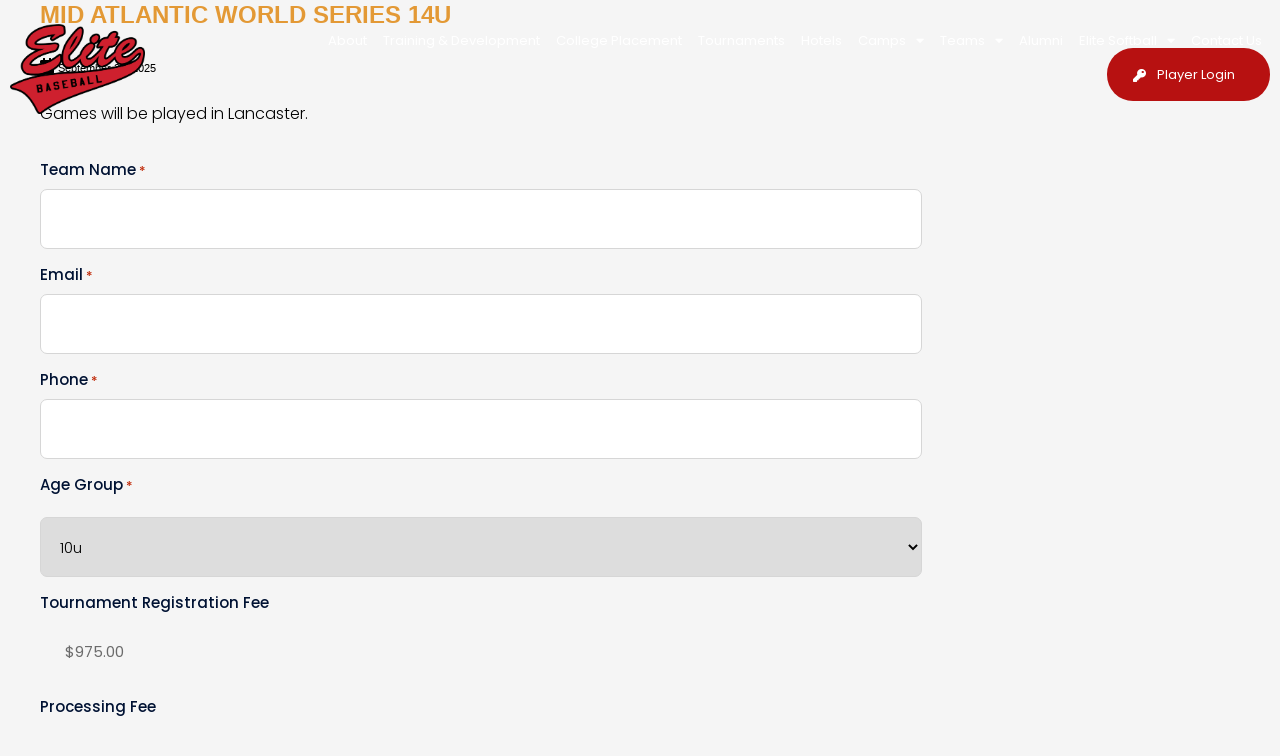

--- FILE ---
content_type: text/html; charset=UTF-8
request_url: https://elitebaseball.co/teams/syracuse-jr-chiefs/
body_size: 22255
content:
<!DOCTYPE html>
<html lang="en-US">
<head>
	<meta charset="UTF-8">
<script type="text/javascript">
/* <![CDATA[ */
var gform;gform||(document.addEventListener("gform_main_scripts_loaded",function(){gform.scriptsLoaded=!0}),document.addEventListener("gform/theme/scripts_loaded",function(){gform.themeScriptsLoaded=!0}),window.addEventListener("DOMContentLoaded",function(){gform.domLoaded=!0}),gform={domLoaded:!1,scriptsLoaded:!1,themeScriptsLoaded:!1,isFormEditor:()=>"function"==typeof InitializeEditor,callIfLoaded:function(o){return!(!gform.domLoaded||!gform.scriptsLoaded||!gform.themeScriptsLoaded&&!gform.isFormEditor()||(gform.isFormEditor()&&console.warn("The use of gform.initializeOnLoaded() is deprecated in the form editor context and will be removed in Gravity Forms 3.1."),o(),0))},initializeOnLoaded:function(o){gform.callIfLoaded(o)||(document.addEventListener("gform_main_scripts_loaded",()=>{gform.scriptsLoaded=!0,gform.callIfLoaded(o)}),document.addEventListener("gform/theme/scripts_loaded",()=>{gform.themeScriptsLoaded=!0,gform.callIfLoaded(o)}),window.addEventListener("DOMContentLoaded",()=>{gform.domLoaded=!0,gform.callIfLoaded(o)}))},hooks:{action:{},filter:{}},addAction:function(o,r,e,t){gform.addHook("action",o,r,e,t)},addFilter:function(o,r,e,t){gform.addHook("filter",o,r,e,t)},doAction:function(o){gform.doHook("action",o,arguments)},applyFilters:function(o){return gform.doHook("filter",o,arguments)},removeAction:function(o,r){gform.removeHook("action",o,r)},removeFilter:function(o,r,e){gform.removeHook("filter",o,r,e)},addHook:function(o,r,e,t,n){null==gform.hooks[o][r]&&(gform.hooks[o][r]=[]);var d=gform.hooks[o][r];null==n&&(n=r+"_"+d.length),gform.hooks[o][r].push({tag:n,callable:e,priority:t=null==t?10:t})},doHook:function(r,o,e){var t;if(e=Array.prototype.slice.call(e,1),null!=gform.hooks[r][o]&&((o=gform.hooks[r][o]).sort(function(o,r){return o.priority-r.priority}),o.forEach(function(o){"function"!=typeof(t=o.callable)&&(t=window[t]),"action"==r?t.apply(null,e):e[0]=t.apply(null,e)})),"filter"==r)return e[0]},removeHook:function(o,r,t,n){var e;null!=gform.hooks[o][r]&&(e=(e=gform.hooks[o][r]).filter(function(o,r,e){return!!(null!=n&&n!=o.tag||null!=t&&t!=o.priority)}),gform.hooks[o][r]=e)}});
/* ]]> */
</script>

	<meta name="viewport" content="width=device-width, initial-scale=1.0, viewport-fit=cover" />		<title>SYRACUSE Jr Chiefs &#8211; Elite Baseball</title>
<meta name='robots' content='max-image-preview:large' />
<link rel='dns-prefetch' href='//fonts.googleapis.com' />
<link rel="alternate" type="application/rss+xml" title="Elite Baseball &raquo; Feed" href="https://elitebaseball.co/feed/" />
<link rel="alternate" type="application/rss+xml" title="Elite Baseball &raquo; Comments Feed" href="https://elitebaseball.co/comments/feed/" />
<link rel="alternate" type="application/rss+xml" title="Elite Baseball &raquo; SYRACUSE Jr Chiefs Teams Feed" href="https://elitebaseball.co/teams/syracuse-jr-chiefs/feed/" />
<style id='wp-img-auto-sizes-contain-inline-css' type='text/css'>
img:is([sizes=auto i],[sizes^="auto," i]){contain-intrinsic-size:3000px 1500px}
/*# sourceURL=wp-img-auto-sizes-contain-inline-css */
</style>
<style id='wp-emoji-styles-inline-css' type='text/css'>

	img.wp-smiley, img.emoji {
		display: inline !important;
		border: none !important;
		box-shadow: none !important;
		height: 1em !important;
		width: 1em !important;
		margin: 0 0.07em !important;
		vertical-align: -0.1em !important;
		background: none !important;
		padding: 0 !important;
	}
/*# sourceURL=wp-emoji-styles-inline-css */
</style>
<link rel='stylesheet' id='wp-block-library-css' href='https://elitebaseball.co/wp-includes/css/dist/block-library/style.min.css?ver=6.9' type='text/css' media='all' />
<style id='classic-theme-styles-inline-css' type='text/css'>
/*! This file is auto-generated */
.wp-block-button__link{color:#fff;background-color:#32373c;border-radius:9999px;box-shadow:none;text-decoration:none;padding:calc(.667em + 2px) calc(1.333em + 2px);font-size:1.125em}.wp-block-file__button{background:#32373c;color:#fff;text-decoration:none}
/*# sourceURL=/wp-includes/css/classic-themes.min.css */
</style>
<style id='global-styles-inline-css' type='text/css'>
:root{--wp--preset--aspect-ratio--square: 1;--wp--preset--aspect-ratio--4-3: 4/3;--wp--preset--aspect-ratio--3-4: 3/4;--wp--preset--aspect-ratio--3-2: 3/2;--wp--preset--aspect-ratio--2-3: 2/3;--wp--preset--aspect-ratio--16-9: 16/9;--wp--preset--aspect-ratio--9-16: 9/16;--wp--preset--color--black: #000000;--wp--preset--color--cyan-bluish-gray: #abb8c3;--wp--preset--color--white: #ffffff;--wp--preset--color--pale-pink: #f78da7;--wp--preset--color--vivid-red: #cf2e2e;--wp--preset--color--luminous-vivid-orange: #ff6900;--wp--preset--color--luminous-vivid-amber: #fcb900;--wp--preset--color--light-green-cyan: #7bdcb5;--wp--preset--color--vivid-green-cyan: #00d084;--wp--preset--color--pale-cyan-blue: #8ed1fc;--wp--preset--color--vivid-cyan-blue: #0693e3;--wp--preset--color--vivid-purple: #9b51e0;--wp--preset--gradient--vivid-cyan-blue-to-vivid-purple: linear-gradient(135deg,rgb(6,147,227) 0%,rgb(155,81,224) 100%);--wp--preset--gradient--light-green-cyan-to-vivid-green-cyan: linear-gradient(135deg,rgb(122,220,180) 0%,rgb(0,208,130) 100%);--wp--preset--gradient--luminous-vivid-amber-to-luminous-vivid-orange: linear-gradient(135deg,rgb(252,185,0) 0%,rgb(255,105,0) 100%);--wp--preset--gradient--luminous-vivid-orange-to-vivid-red: linear-gradient(135deg,rgb(255,105,0) 0%,rgb(207,46,46) 100%);--wp--preset--gradient--very-light-gray-to-cyan-bluish-gray: linear-gradient(135deg,rgb(238,238,238) 0%,rgb(169,184,195) 100%);--wp--preset--gradient--cool-to-warm-spectrum: linear-gradient(135deg,rgb(74,234,220) 0%,rgb(151,120,209) 20%,rgb(207,42,186) 40%,rgb(238,44,130) 60%,rgb(251,105,98) 80%,rgb(254,248,76) 100%);--wp--preset--gradient--blush-light-purple: linear-gradient(135deg,rgb(255,206,236) 0%,rgb(152,150,240) 100%);--wp--preset--gradient--blush-bordeaux: linear-gradient(135deg,rgb(254,205,165) 0%,rgb(254,45,45) 50%,rgb(107,0,62) 100%);--wp--preset--gradient--luminous-dusk: linear-gradient(135deg,rgb(255,203,112) 0%,rgb(199,81,192) 50%,rgb(65,88,208) 100%);--wp--preset--gradient--pale-ocean: linear-gradient(135deg,rgb(255,245,203) 0%,rgb(182,227,212) 50%,rgb(51,167,181) 100%);--wp--preset--gradient--electric-grass: linear-gradient(135deg,rgb(202,248,128) 0%,rgb(113,206,126) 100%);--wp--preset--gradient--midnight: linear-gradient(135deg,rgb(2,3,129) 0%,rgb(40,116,252) 100%);--wp--preset--font-size--small: 13px;--wp--preset--font-size--medium: 20px;--wp--preset--font-size--large: 36px;--wp--preset--font-size--x-large: 42px;--wp--preset--spacing--20: 0.44rem;--wp--preset--spacing--30: 0.67rem;--wp--preset--spacing--40: 1rem;--wp--preset--spacing--50: 1.5rem;--wp--preset--spacing--60: 2.25rem;--wp--preset--spacing--70: 3.38rem;--wp--preset--spacing--80: 5.06rem;--wp--preset--shadow--natural: 6px 6px 9px rgba(0, 0, 0, 0.2);--wp--preset--shadow--deep: 12px 12px 50px rgba(0, 0, 0, 0.4);--wp--preset--shadow--sharp: 6px 6px 0px rgba(0, 0, 0, 0.2);--wp--preset--shadow--outlined: 6px 6px 0px -3px rgb(255, 255, 255), 6px 6px rgb(0, 0, 0);--wp--preset--shadow--crisp: 6px 6px 0px rgb(0, 0, 0);}:where(.is-layout-flex){gap: 0.5em;}:where(.is-layout-grid){gap: 0.5em;}body .is-layout-flex{display: flex;}.is-layout-flex{flex-wrap: wrap;align-items: center;}.is-layout-flex > :is(*, div){margin: 0;}body .is-layout-grid{display: grid;}.is-layout-grid > :is(*, div){margin: 0;}:where(.wp-block-columns.is-layout-flex){gap: 2em;}:where(.wp-block-columns.is-layout-grid){gap: 2em;}:where(.wp-block-post-template.is-layout-flex){gap: 1.25em;}:where(.wp-block-post-template.is-layout-grid){gap: 1.25em;}.has-black-color{color: var(--wp--preset--color--black) !important;}.has-cyan-bluish-gray-color{color: var(--wp--preset--color--cyan-bluish-gray) !important;}.has-white-color{color: var(--wp--preset--color--white) !important;}.has-pale-pink-color{color: var(--wp--preset--color--pale-pink) !important;}.has-vivid-red-color{color: var(--wp--preset--color--vivid-red) !important;}.has-luminous-vivid-orange-color{color: var(--wp--preset--color--luminous-vivid-orange) !important;}.has-luminous-vivid-amber-color{color: var(--wp--preset--color--luminous-vivid-amber) !important;}.has-light-green-cyan-color{color: var(--wp--preset--color--light-green-cyan) !important;}.has-vivid-green-cyan-color{color: var(--wp--preset--color--vivid-green-cyan) !important;}.has-pale-cyan-blue-color{color: var(--wp--preset--color--pale-cyan-blue) !important;}.has-vivid-cyan-blue-color{color: var(--wp--preset--color--vivid-cyan-blue) !important;}.has-vivid-purple-color{color: var(--wp--preset--color--vivid-purple) !important;}.has-black-background-color{background-color: var(--wp--preset--color--black) !important;}.has-cyan-bluish-gray-background-color{background-color: var(--wp--preset--color--cyan-bluish-gray) !important;}.has-white-background-color{background-color: var(--wp--preset--color--white) !important;}.has-pale-pink-background-color{background-color: var(--wp--preset--color--pale-pink) !important;}.has-vivid-red-background-color{background-color: var(--wp--preset--color--vivid-red) !important;}.has-luminous-vivid-orange-background-color{background-color: var(--wp--preset--color--luminous-vivid-orange) !important;}.has-luminous-vivid-amber-background-color{background-color: var(--wp--preset--color--luminous-vivid-amber) !important;}.has-light-green-cyan-background-color{background-color: var(--wp--preset--color--light-green-cyan) !important;}.has-vivid-green-cyan-background-color{background-color: var(--wp--preset--color--vivid-green-cyan) !important;}.has-pale-cyan-blue-background-color{background-color: var(--wp--preset--color--pale-cyan-blue) !important;}.has-vivid-cyan-blue-background-color{background-color: var(--wp--preset--color--vivid-cyan-blue) !important;}.has-vivid-purple-background-color{background-color: var(--wp--preset--color--vivid-purple) !important;}.has-black-border-color{border-color: var(--wp--preset--color--black) !important;}.has-cyan-bluish-gray-border-color{border-color: var(--wp--preset--color--cyan-bluish-gray) !important;}.has-white-border-color{border-color: var(--wp--preset--color--white) !important;}.has-pale-pink-border-color{border-color: var(--wp--preset--color--pale-pink) !important;}.has-vivid-red-border-color{border-color: var(--wp--preset--color--vivid-red) !important;}.has-luminous-vivid-orange-border-color{border-color: var(--wp--preset--color--luminous-vivid-orange) !important;}.has-luminous-vivid-amber-border-color{border-color: var(--wp--preset--color--luminous-vivid-amber) !important;}.has-light-green-cyan-border-color{border-color: var(--wp--preset--color--light-green-cyan) !important;}.has-vivid-green-cyan-border-color{border-color: var(--wp--preset--color--vivid-green-cyan) !important;}.has-pale-cyan-blue-border-color{border-color: var(--wp--preset--color--pale-cyan-blue) !important;}.has-vivid-cyan-blue-border-color{border-color: var(--wp--preset--color--vivid-cyan-blue) !important;}.has-vivid-purple-border-color{border-color: var(--wp--preset--color--vivid-purple) !important;}.has-vivid-cyan-blue-to-vivid-purple-gradient-background{background: var(--wp--preset--gradient--vivid-cyan-blue-to-vivid-purple) !important;}.has-light-green-cyan-to-vivid-green-cyan-gradient-background{background: var(--wp--preset--gradient--light-green-cyan-to-vivid-green-cyan) !important;}.has-luminous-vivid-amber-to-luminous-vivid-orange-gradient-background{background: var(--wp--preset--gradient--luminous-vivid-amber-to-luminous-vivid-orange) !important;}.has-luminous-vivid-orange-to-vivid-red-gradient-background{background: var(--wp--preset--gradient--luminous-vivid-orange-to-vivid-red) !important;}.has-very-light-gray-to-cyan-bluish-gray-gradient-background{background: var(--wp--preset--gradient--very-light-gray-to-cyan-bluish-gray) !important;}.has-cool-to-warm-spectrum-gradient-background{background: var(--wp--preset--gradient--cool-to-warm-spectrum) !important;}.has-blush-light-purple-gradient-background{background: var(--wp--preset--gradient--blush-light-purple) !important;}.has-blush-bordeaux-gradient-background{background: var(--wp--preset--gradient--blush-bordeaux) !important;}.has-luminous-dusk-gradient-background{background: var(--wp--preset--gradient--luminous-dusk) !important;}.has-pale-ocean-gradient-background{background: var(--wp--preset--gradient--pale-ocean) !important;}.has-electric-grass-gradient-background{background: var(--wp--preset--gradient--electric-grass) !important;}.has-midnight-gradient-background{background: var(--wp--preset--gradient--midnight) !important;}.has-small-font-size{font-size: var(--wp--preset--font-size--small) !important;}.has-medium-font-size{font-size: var(--wp--preset--font-size--medium) !important;}.has-large-font-size{font-size: var(--wp--preset--font-size--large) !important;}.has-x-large-font-size{font-size: var(--wp--preset--font-size--x-large) !important;}
:where(.wp-block-post-template.is-layout-flex){gap: 1.25em;}:where(.wp-block-post-template.is-layout-grid){gap: 1.25em;}
:where(.wp-block-term-template.is-layout-flex){gap: 1.25em;}:where(.wp-block-term-template.is-layout-grid){gap: 1.25em;}
:where(.wp-block-columns.is-layout-flex){gap: 2em;}:where(.wp-block-columns.is-layout-grid){gap: 2em;}
:root :where(.wp-block-pullquote){font-size: 1.5em;line-height: 1.6;}
/*# sourceURL=global-styles-inline-css */
</style>
<link rel='stylesheet' id='testimonial-rotator-style-css' href='https://elitebaseball.co/wp-content/plugins/testimonial-rotator/testimonial-rotator-style.css?ver=6.9' type='text/css' media='all' />
<link rel='stylesheet' id='font-awesome-css' href='https://elitebaseball.co/wp-content/plugins/elementor/assets/lib/font-awesome/css/font-awesome.min.css?ver=4.7.0' type='text/css' media='all' />
<link rel='stylesheet' id='normalize-css' href='https://elitebaseball.co/wp-content/themes/elitebaseball/css/normalize.css?ver=3.0.2' type='text/css' media='all' />
<link rel='stylesheet' id='fontawesome-css' href='https://elitebaseball.co/wp-content/themes/elitebaseball/css/font-awesome.min.css?ver=4.2.0' type='text/css' media='all' />
<link rel='stylesheet' id='gridsystem-css' href='https://elitebaseball.co/wp-content/themes/elitebaseball/css/grid.css?ver=1.0.0' type='text/css' media='all' />
<link rel='stylesheet' id='Elite Baseball-fonts-css' href='https://fonts.googleapis.com/css?family=PT+Sans:400,400italic,700,700italic|Arvo:400&#038;subset=latin' type='text/css' media='all' />
<link rel='stylesheet' id='style-css' href='https://elitebaseball.co/wp-content/themes/elitebaseball/style.css?ver=6.9' type='text/css' media='all' />
<link rel='stylesheet' id='elementor-frontend-css' href='https://elitebaseball.co/wp-content/plugins/elementor/assets/css/frontend.min.css?ver=3.35.0' type='text/css' media='all' />
<link rel='stylesheet' id='widget-image-css' href='https://elitebaseball.co/wp-content/plugins/elementor/assets/css/widget-image.min.css?ver=3.35.0' type='text/css' media='all' />
<link rel='stylesheet' id='widget-nav-menu-css' href='https://elitebaseball.co/wp-content/plugins/elementor-pro/assets/css/widget-nav-menu.min.css?ver=3.35.0' type='text/css' media='all' />
<link rel='stylesheet' id='widget-social-icons-css' href='https://elitebaseball.co/wp-content/plugins/elementor/assets/css/widget-social-icons.min.css?ver=3.35.0' type='text/css' media='all' />
<link rel='stylesheet' id='e-apple-webkit-css' href='https://elitebaseball.co/wp-content/plugins/elementor/assets/css/conditionals/apple-webkit.min.css?ver=3.35.0' type='text/css' media='all' />
<link rel='stylesheet' id='widget-heading-css' href='https://elitebaseball.co/wp-content/plugins/elementor/assets/css/widget-heading.min.css?ver=3.35.0' type='text/css' media='all' />
<link rel='stylesheet' id='widget-icon-list-css' href='https://elitebaseball.co/wp-content/plugins/elementor/assets/css/widget-icon-list.min.css?ver=3.35.0' type='text/css' media='all' />
<link rel='stylesheet' id='widget-icon-box-css' href='https://elitebaseball.co/wp-content/plugins/elementor/assets/css/widget-icon-box.min.css?ver=3.35.0' type='text/css' media='all' />
<link rel='stylesheet' id='elementor-icons-css' href='https://elitebaseball.co/wp-content/plugins/elementor/assets/lib/eicons/css/elementor-icons.min.css?ver=5.47.0' type='text/css' media='all' />
<link rel='stylesheet' id='elementor-post-11762-css' href='https://elitebaseball.co/wp-content/uploads/elementor/css/post-11762.css?ver=1770100223' type='text/css' media='all' />
<link rel='stylesheet' id='elementor-post-18719-css' href='https://elitebaseball.co/wp-content/uploads/elementor/css/post-18719.css?ver=1770100223' type='text/css' media='all' />
<link rel='stylesheet' id='elementor-post-18746-css' href='https://elitebaseball.co/wp-content/uploads/elementor/css/post-18746.css?ver=1770100223' type='text/css' media='all' />
<link rel='stylesheet' id='gform_basic-css' href='https://elitebaseball.co/wp-content/plugins/gravityforms/assets/css/dist/basic.min.css?ver=2.9.26' type='text/css' media='all' />
<link rel='stylesheet' id='gform_theme_components-css' href='https://elitebaseball.co/wp-content/plugins/gravityforms/assets/css/dist/theme-components.min.css?ver=2.9.26' type='text/css' media='all' />
<link rel='stylesheet' id='gform_theme-css' href='https://elitebaseball.co/wp-content/plugins/gravityforms/assets/css/dist/theme.min.css?ver=2.9.26' type='text/css' media='all' />
<link rel='stylesheet' id='gravityformscoupons_gravity_theme-css' href='https://elitebaseball.co/wp-content/plugins/gravityformscoupons/assets/css/dist/theme.min.css?ver=6.9' type='text/css' media='all' />
<link rel='stylesheet' id='elementor-gf-local-poppins-css' href='https://elitebaseball.co/wp-content/uploads/elementor/google-fonts/css/poppins.css?ver=1742227709' type='text/css' media='all' />
<link rel='stylesheet' id='elementor-gf-local-bebasneue-css' href='https://elitebaseball.co/wp-content/uploads/elementor/google-fonts/css/bebasneue.css?ver=1742227709' type='text/css' media='all' />
<link rel='stylesheet' id='elementor-icons-shared-0-css' href='https://elitebaseball.co/wp-content/plugins/elementor/assets/lib/font-awesome/css/fontawesome.min.css?ver=5.15.3' type='text/css' media='all' />
<link rel='stylesheet' id='elementor-icons-fa-solid-css' href='https://elitebaseball.co/wp-content/plugins/elementor/assets/lib/font-awesome/css/solid.min.css?ver=5.15.3' type='text/css' media='all' />
<link rel='stylesheet' id='elementor-icons-fa-brands-css' href='https://elitebaseball.co/wp-content/plugins/elementor/assets/lib/font-awesome/css/brands.min.css?ver=5.15.3' type='text/css' media='all' />
<link rel='stylesheet' id='elementor-icons-fa-regular-css' href='https://elitebaseball.co/wp-content/plugins/elementor/assets/lib/font-awesome/css/regular.min.css?ver=5.15.3' type='text/css' media='all' />
<script type="text/javascript" src="https://elitebaseball.co/wp-includes/js/jquery/jquery.min.js?ver=3.7.1" id="jquery-core-js"></script>
<script type="text/javascript" src="https://elitebaseball.co/wp-includes/js/jquery/jquery-migrate.min.js?ver=3.4.1" id="jquery-migrate-js"></script>
<script type="text/javascript" src="https://elitebaseball.co/wp-content/plugins/testimonial-rotator/js/jquery.cycletwo.js?ver=6.9" id="cycletwo-js"></script>
<script type="text/javascript" src="https://elitebaseball.co/wp-content/plugins/testimonial-rotator/js/jquery.cycletwo.addons.js?ver=6.9" id="cycletwo-addons-js"></script>
<script type="text/javascript" src="https://elitebaseball.co/wp-content/themes/elitebaseball/js/modernizr-2.8.3-min.js?ver=2.8.3" id="modernizr-js"></script>
<script type="text/javascript" defer='defer' src="https://elitebaseball.co/wp-content/plugins/gravityforms/js/jquery.json.min.js?ver=2.9.26" id="gform_json-js"></script>
<script type="text/javascript" id="gform_gravityforms-js-extra">
/* <![CDATA[ */
var gf_global = {"gf_currency_config":{"name":"U.S. Dollar","symbol_left":"$","symbol_right":"","symbol_padding":"","thousand_separator":",","decimal_separator":".","decimals":2,"code":"USD"},"base_url":"https://elitebaseball.co/wp-content/plugins/gravityforms","number_formats":[],"spinnerUrl":"https://elitebaseball.co/wp-content/plugins/gravityforms/images/spinner.svg","version_hash":"fb032b708326071534779873b08bd0a9","strings":{"newRowAdded":"New row added.","rowRemoved":"Row removed","formSaved":"The form has been saved.  The content contains the link to return and complete the form."}};
var gform_i18n = {"datepicker":{"days":{"monday":"Mo","tuesday":"Tu","wednesday":"We","thursday":"Th","friday":"Fr","saturday":"Sa","sunday":"Su"},"months":{"january":"January","february":"February","march":"March","april":"April","may":"May","june":"June","july":"July","august":"August","september":"September","october":"October","november":"November","december":"December"},"firstDay":1,"iconText":"Select date"}};
var gf_legacy_multi = {"349":""};
var gform_gravityforms = {"strings":{"invalid_file_extension":"This type of file is not allowed. Must be one of the following:","delete_file":"Delete this file","in_progress":"in progress","file_exceeds_limit":"File exceeds size limit","illegal_extension":"This type of file is not allowed.","max_reached":"Maximum number of files reached","unknown_error":"There was a problem while saving the file on the server","currently_uploading":"Please wait for the uploading to complete","cancel":"Cancel","cancel_upload":"Cancel this upload","cancelled":"Cancelled","error":"Error","message":"Message"},"vars":{"images_url":"https://elitebaseball.co/wp-content/plugins/gravityforms/images"}};
var gf_global = {"gf_currency_config":{"name":"U.S. Dollar","symbol_left":"$","symbol_right":"","symbol_padding":"","thousand_separator":",","decimal_separator":".","decimals":2,"code":"USD"},"base_url":"https://elitebaseball.co/wp-content/plugins/gravityforms","number_formats":[],"spinnerUrl":"https://elitebaseball.co/wp-content/plugins/gravityforms/images/spinner.svg","version_hash":"fb032b708326071534779873b08bd0a9","strings":{"newRowAdded":"New row added.","rowRemoved":"Row removed","formSaved":"The form has been saved.  The content contains the link to return and complete the form."}};
var gform_i18n = {"datepicker":{"days":{"monday":"Mo","tuesday":"Tu","wednesday":"We","thursday":"Th","friday":"Fr","saturday":"Sa","sunday":"Su"},"months":{"january":"January","february":"February","march":"March","april":"April","may":"May","june":"June","july":"July","august":"August","september":"September","october":"October","november":"November","december":"December"},"firstDay":1,"iconText":"Select date"}};
var gf_legacy_multi = {"349":""};
var gform_gravityforms = {"strings":{"invalid_file_extension":"This type of file is not allowed. Must be one of the following:","delete_file":"Delete this file","in_progress":"in progress","file_exceeds_limit":"File exceeds size limit","illegal_extension":"This type of file is not allowed.","max_reached":"Maximum number of files reached","unknown_error":"There was a problem while saving the file on the server","currently_uploading":"Please wait for the uploading to complete","cancel":"Cancel","cancel_upload":"Cancel this upload","cancelled":"Cancelled","error":"Error","message":"Message"},"vars":{"images_url":"https://elitebaseball.co/wp-content/plugins/gravityforms/images"}};
//# sourceURL=gform_gravityforms-js-extra
/* ]]> */
</script>
<script type="text/javascript" id="gform_gravityforms-js-before">
/* <![CDATA[ */

//# sourceURL=gform_gravityforms-js-before
/* ]]> */
</script>
<script type="text/javascript" defer='defer' src="https://elitebaseball.co/wp-content/plugins/gravityforms/js/gravityforms.min.js?ver=2.9.26" id="gform_gravityforms-js"></script>
<script type="text/javascript" defer='defer' src="https://elitebaseball.co/wp-content/plugins/gravityforms/assets/js/dist/utils.min.js?ver=48a3755090e76a154853db28fc254681" id="gform_gravityforms_utils-js"></script>
<script type="text/javascript" id="gform_coupon_script-js-extra">
/* <![CDATA[ */
var gform_coupon_script_strings = {"ajaxurl":"https://elitebaseball.co/wp-admin/admin-ajax.php","remove_button_label":"Remove","remove_button_aria_label":"Remove coupon"};
var gform_coupon_script_strings = {"ajaxurl":"https://elitebaseball.co/wp-admin/admin-ajax.php","remove_button_label":"Remove","remove_button_aria_label":"Remove coupon"};
//# sourceURL=gform_coupon_script-js-extra
/* ]]> */
</script>
<script type="text/javascript" defer='defer' src="https://elitebaseball.co/wp-content/plugins/gravityformscoupons/js/coupons.min.js?ver=3.5.0" id="gform_coupon_script-js"></script>
<script type="text/javascript" defer='defer' src="https://elitebaseball.co/wp-content/plugins/gravityforms/js/conditional_logic.min.js?ver=2.9.26" id="gform_conditional_logic-js"></script>
<script type="text/javascript" id="gp-ecommerce-fields-js-extra">
/* <![CDATA[ */
var GPECF = {"includeShippingInTax":"1","ppcpRequiresDiscountFilter":"false"};
var GPECF = {"includeShippingInTax":"1","ppcpRequiresDiscountFilter":"false"};
//# sourceURL=gp-ecommerce-fields-js-extra
/* ]]> */
</script>
<script type="text/javascript" defer='defer' src="https://elitebaseball.co/wp-content/plugins/gp-ecommerce-fields/js/gp-ecommerce-fields.min.js?ver=1.2.35" id="gp-ecommerce-fields-js"></script>
<link rel="https://api.w.org/" href="https://elitebaseball.co/wp-json/" /><link rel="alternate" title="JSON" type="application/json" href="https://elitebaseball.co/wp-json/wp/v2/tournament_teams/1945" /><link rel="EditURI" type="application/rsd+xml" title="RSD" href="https://elitebaseball.co/xmlrpc.php?rsd" />
<meta name="generator" content="WordPress 6.9" />

<style>

.smallprint { text-align: left; }
</style>
<meta name="generator" content="Elementor 3.35.0; features: additional_custom_breakpoints; settings: css_print_method-external, google_font-enabled, font_display-auto">
			<style>
				.e-con.e-parent:nth-of-type(n+4):not(.e-lazyloaded):not(.e-no-lazyload),
				.e-con.e-parent:nth-of-type(n+4):not(.e-lazyloaded):not(.e-no-lazyload) * {
					background-image: none !important;
				}
				@media screen and (max-height: 1024px) {
					.e-con.e-parent:nth-of-type(n+3):not(.e-lazyloaded):not(.e-no-lazyload),
					.e-con.e-parent:nth-of-type(n+3):not(.e-lazyloaded):not(.e-no-lazyload) * {
						background-image: none !important;
					}
				}
				@media screen and (max-height: 640px) {
					.e-con.e-parent:nth-of-type(n+2):not(.e-lazyloaded):not(.e-no-lazyload),
					.e-con.e-parent:nth-of-type(n+2):not(.e-lazyloaded):not(.e-no-lazyload) * {
						background-image: none !important;
					}
				}
			</style>
			<link rel="icon" href="https://elitebaseball.co/wp-content/uploads/2024/03/cropped-ELITE-BASEBALL-TAIL-LOGO-02-SOCIAL-32x32.png" sizes="32x32" />
<link rel="icon" href="https://elitebaseball.co/wp-content/uploads/2024/03/cropped-ELITE-BASEBALL-TAIL-LOGO-02-SOCIAL-192x192.png" sizes="192x192" />
<link rel="apple-touch-icon" href="https://elitebaseball.co/wp-content/uploads/2024/03/cropped-ELITE-BASEBALL-TAIL-LOGO-02-SOCIAL-180x180.png" />
<meta name="msapplication-TileImage" content="https://elitebaseball.co/wp-content/uploads/2024/03/cropped-ELITE-BASEBALL-TAIL-LOGO-02-SOCIAL-270x270.png" />
		<style type="text/css" id="wp-custom-css">
			/*.gform_wrapper.gform_legacy_markup_wrapper .ginput_container_custom_card_fields .ginput_card_field, .gform_wrapper.gravity-theme .ginput_container_custom_card_fields .ginput_card_field {
	    height: 68px!important;

}
*/
.gform-field-label--type-sub-large{
	color:#060 !important;
}
.ginput_container_checkbox .gchoice{
    display: flex;
    align-items: baseline;
}
.ginput_container_checkbox .gchoice input{
	    height: auto!important;
    margin-right: 10px;
}
.ginput_card_field{
	    border: 1px solid #d6d6d6;
    border-radius: 7px!important;
    height: 60px!important;
    outline: 0;
    padding: 10px 15px!important;
 
}
.ginput_card_field iframe{
	    border-width: 0!important;
    background: #fff0!important;
    padding: inherit!important;
    border-radius: unset!important;
}
body .gform_confirmation_message {
color: #000000 !important;
}

.tournament .col a.btn:hover{
    background: #252440!important;

}

.elementor-widget-theme-post-content iframe[title="reCAPTCHA"]{
    /* background: #ffff; */
    padding: 0px !important; 
    border-radius: 0px !important;
	
}

body #tournament-filter ul li.current-cat a{background:#BE1E2D !important;color:#ffffff !important;}

.develop-list .elementor-widget .elementor-icon-list-item{
    align-items: start!important;
}
.develop-list .elementor-widget .elementor-icon-list-icon i {
    padding-top: 9px;
}
.elementor-widget-nav-menu .elementor-nav-menu--main .btn-login a.elementor-item{
	    background-color: #B71111;
    border-radius: 100px 100px 100px 100px;
    padding: 19px 35px 19px 50px!important;
    margin-left: 35px;


}
.elementor-widget-nav-menu .elementor-nav-menu--main .btn-login a:before{
	content: "\f084";
font-family: "Font Awesome 5 Free";
    font-weight: 900;
	    font-weight: 900;
    color: #ffff;
    opacity: 8!important;
    margin-left: -24px;
    padding-top: 2px;
}
.elementor-widget-nav-menu .elementor-nav-menu--main .btn-login a.elementor-item:hover,.elementor-widget-nav-menu .elementor-nav-menu--main .btn-login a.elementor-item:active{
background:#252440;
}
.list-link .elementor-list-item-link-full_width a {
    width: 100%;
    word-break: break-all;
}
body .elementor-widget-theme-post-content  .wolf-notif{
    padding: 1.7em 1.2em;

    border: 1px solid #ffff!important;
    border-radius: 10px;
    outline: 0;
    box-shadow: none;
	    background: #fff!important;

}
a.wolf-button.yellow.flat:focus, a.wolf-button.yellow.flat:hover{
		    background-color: #252440!important;
		    border-color: #252440!important;
}
a.wolf-button.yellow.flat{
	    text-shadow: none;
	box-shadow:none!important;
	    font-family: "Poppins", Sans-serif;
    font-weight: 400;
    border-radius: 100px 100px 100px 100px;
    padding: 18px 45px 18px 45px;
    background-color: #B71111;
    border-style: solid;
    border-width: 1px 1px 1px 1px;
    border-color: #B71111;
}
.page-id-10241 .elementor-element-e197a8a {
    padding: 30px 0px 30px 0px;
    background: #ffff!important;
}
.page-id-10241  .elementor-widget-wrap {
    padding: 0px!important;
}

body .elementor-widget-theme-post-content  .wp-block-separator {
    border: none!important;
    padding-bottom: 15px;
}

body .elementor-widget-theme-post-content   .wolf-notif.info strong {
		
		   color: #001233;
    font-family: "Poppins", Sans-serif;
    font-size: 20px;
    font-weight: 400;
    line-height: 26px;
}
body .elementor-widget-theme-post-content  .wolf-notif .wolf-notif-close {
  
    top: 9px;
    right: 21px;
    font-size: 31px;

}
.elementor-widget-theme-post-content  iframe{
    border-width: 0!important;
    background: #ffff;
    padding: 30px;
    border-radius: 10px;
}
.elementor-widget-theme-post-content figure{
	    margin: 0;

}
.elementor-widget-theme-post-content p a,.elementor-widget-theme-post-content div a{
    font-family: "Poppins", Sans-serif;
    font-size: 16px;
    font-weight: 400;
    line-height: 26px;
}

.elementor-widget-theme-post-content h2{
    color: #252440;
    font-family: "Bebas Neue", Sans-serif;
    font-size: 43px;
    font-weight: 400;
    text-transform: uppercase;
    line-height: 50px;
}
.elementor-widget-theme-post-content h2 a{
    font-family: "Bebas Neue", Sans-serif;
    font-size: 43px;
    font-weight: 400;
    text-transform: uppercase;
    line-height: 50px;
}
.elementor-widget-theme-post-content h3{
	    color: #252440;
    font-family: "Bebas Neue", Sans-serif;
    font-size: 29px;
    font-weight: 400;
    text-transform: uppercase;
    line-height: 39px;
}
.elementor-widget-theme-post-content h3 a{
    font-family: "Bebas Neue", Sans-serif;
    font-size: 29px;
    font-weight: 400;
    text-transform: uppercase;
    line-height: 39px;
}


.ginput_product_price_label { display: none; }
a.btn {
  background-color: #b71111;
  border: none;
  color: #ffffff;
}
.about-involve .gallery-item {
    padding: 0 10px 0px 0!important;
}
.elementor-image-gallery	img {
    border: 0!important;

}
.footer-list .elementor-icon i{

    padding-top: 5px;
}
.footer-list .elementor-icon-box-description a{
	color:#D0D0D0;
}
.copy-footer
.elementor-text-editor a{
		color:#D0D0D0;
}

.tab-design .elementor-tab-title a{
	border:1px solid #000;
	padding:10px 20px;
	border-radius:100px;
}
.tab-design .elementor-tabs .elementor-tab-title.elementor-active a{
	background:#b71111!important;
	color:#fff!important;
	border:1px solid #b71111;
}
.tab-design .elementor-tab-title .elementor-active {
	background:#000!important;
}
.icon-design .elementor-icon-list-item .elementor-icon-list-text{
	padding-left:25px;
}
.gfield input{
	    padding: 14px 25px!important;
    border-radius: 100px;
    border: none;
}
.gform_wrapper.gravity-theme #field_submit{
    display: block;
}
.gform_wrapper.gravity-theme .gform_fields {
    grid-column-gap: 10px;

    grid-row-gap: 10px;
}
#field_submit input{
	 
    font-weight: 400;
    padding: 17px 47px!important;
}
.elementor-post .elementor-post__read-more {
    color: #B71111;
    padding: 15px 40px;
    border: 1px solid #b71111;
    border-radius: 100px;
}
.elementor-post .elementor-post__read-more:hover{
    color: #fff!important;

    background:#b71111;
}
.elementor-post .elementor-post__thumbnail__link {
    margin-bottom: 0!important;
}
.elementor-post .elementor-post__text{
	    display: flex;
    flex-direction: column-reverse;
}
.elementor-post .elementor-post__text .elementor-post__meta-data{
	order:3;
}
 .elementor-post .elementor-post__text .elementor-post__title{
		order:2;
}
.elementor-post .elementor-post__text .elementor-post__excerpt{
		order:1;
}
.logo-section .elementor-swiper .elementor-swiper-button {
 
    background: #b71111;
    padding: 10px;
    border-radius: 100px;
}
.logo-section .swiper-container-horizontal>.swiper-pagination-bullets{
    bottom: -55px;

}
.testimonial-section .elementor-swiper .elementor-swiper-button {
 
    background: #69605459;
    padding: 10px;
    border-radius: 100px;
}


.testimonial-section .elementor-testimonial__footer{
	position:relative;
}
.testimonial-section .elementor-main-swiper .swiper-slide:hover{
    background-color: #b71111!important;
}
.testimonial-section .elementor-testimonial__footer:before{
      content: "";
    background-image: url(https://elitebaseball.co/wp-content/uploads/2023/02/star.png);
    width: 106px;
    height: 19px;
	    top: 100px;

    position: absolute;

    background-repeat: no-repeat;
   }
.elementor-post {
    border-style: solid;
    border-width: 1px 1px 1px 1px;
    padding: 0px 0px 0px 0px;
    border-color: #DADADA;
}
.elementor-post .elementor-post__text {
    padding: 20px 25px 25px 25px;
    margin-bottom: 29px;
}
.gform_confirmation_message{
	    color: #FFFFFF;
    font-family: "Poppins", Sans-serif;
    font-size: 18px;
    font-weight: 400;
    line-height: 28px;
    text-align: center;
}

.testimonial-section .elementor-slideshow__footer {
 
    display: none;
}
.testimonial-box .elementor-testimonial__image img{
	    background: #ececec;

}
.testimonial-section .testimonial-box .swiper-slide:hover  .elementor-testimonial__image img{
    background-color: #fff!important;
}
  .testimonial-section .testimonial-box .swiper-slide:hover .elementor-testimonial__text, .testimonial-section .testimonial-box .swiper-slide:hover .elementor-testimonial__cite span{
	color:#ffff;
}
.testimonial-section .elementor-testimonial__image img{
	    background: #ececec;

}
.icon-box .elementor-icon i{
  
    padding-top: 3px;
}
.icon-box {
	    word-break: break-all;

}
.gform_legacy_markup_wrapper label.gfield_label,.gform_legacy_markup_wrapper legend.gfield_label {
    font-size: inherit;
    font-weight: 500;
    font-size: 15px;
    line-height: 20px!important;
}

.list-style	.elementor-icon-list-item{
    display: flex;
    align-items: flex-start!important;
}
.list-style .elementor-icon-list-icon i {

    padding-top: 0px!important;
}
.list-style .elementor-icon-list-icon .fa-map-marker-alt{
	    padding-top: 2px!important;

}
.icon-box  .elementor-icon-box-description a{
	color:#3A3A3A;
}
.gform_heading{
	display:none;
}
 .gfield input{
	    border: 1px solid #d6d6d6;
    border-radius: 7px!important;
    height: 60px;
	outline:0;
}
.gfield textarea{
		outline:0;
	    border: 1px solid #d6d6d6;
    border-radius: 7px!important;
    height: 130px;
}
#pagetitlearea {
    
    position: relative;
    background-image: url(https://elitebaseball.co/wp-content/uploads/2023/02/Banner-overlay.jpg)!important
			;
    background-position: center center;
    background-repeat: no-repeat;
    background-size: cover;
    padding: 100px 0;
    padding: 245px 0px 170px 0px!important;
}
#tournament-filter ul li a, #tournament-filter ul li a:visited {
    display: block;
    color: #b71111!important;
    background: #fff!important;
    padding: 5px 20px!important;
    border-radius: 100px!important;
	border:none!important;
}
.elementor-kit-11762{
	    background: #f5f5f5!important;

}
.elementor-kit-11762 .tournament-menus p {
    line-height: 66px;
    margin: 0;
    text-align: center;
}
.tournament-menus
.col{
   width: 100%;
    display: grid;
    justify-content: center;
    margin: 0;
}

.tournament-menus #tournament-filter {
    width: 100%;
}

.tournament-menus p a{
    font-style: italic;
    color: #001233;
    font-family: "Poppins", Sans-serif;
    font-size: 16px;
    font-weight: 400;
    line-height: 26px;
}
.tourney-meta p {
    /* line-height: 60px; */
    font-family: "Poppins", Sans-serif;
    font-weight: 400!important;
    font-size: 14px!important;
    line-height: 24px!important;
}

#tournament-filter ul li a:hover, #tournament-filter ul li a:active{
    display: block;
    background: #b71111!important;
    color: #fff!important;
    padding: 5px 20px!important;
    border-radius: 100px!important;
   
}

.tournament {
    width: 100%;
    padding: 30px;
    border-bottom: 1px #EBEBEB solid;
    background: #fff;
}
.tournament  .tourney-meta h3{
	    color: #252440;
    font-family: "Bebas Neue", Sans-serif;
    font-size: 25px;
    font-weight: 500;
    text-transform: uppercase;
    line-height: 35px;
}
.tournament .col a.btn{
	    width: auto!important;
    background: #b71111!important;
    color: #fff!important;
    padding: 18px 40px!important;
    border-radius: 100px!important;
    border: none!important;
    font-family: "Poppins", Sans-serif;
    font-weight: 400!important;
    font-size: 15px!important;
    line-height: 15px!important;
    text-transform: capitalize!important;
}
.single-tournament_type .col h1{
	display:none;
}
.single-tournament_type input,.single-tournament_type select{
	    border: 1px solid #d6d6d6;
    border-radius: 7px!important;
    height: 60px;
    outline: 0;
    padding: 15px!important;
}
.ginput_container select{
	    border: 1px solid #d6d6d6;
    border-radius: 7px!important;
    height: 60px;
    outline: 0;
    padding: 15px!important;
	    width: 100%!important;
}
.gfield_label{
	font-weight: 500!important;
    font-size: 15px!important;
    line-height: 20px!important;
    color: #001233!important;
}
.faq-section .elementor-accordion
.elementor-accordion-item{
	margin-bottom:20px;
}

.faq-section .elementor-accordion-item .elementor-tab-content.elementor-active{
	border:1px solid #dddddd;
	border-width:1px 0px 0px!important;
	border-radius:0px 0px 7px 7px;
}
.faq-section .elementor-accordion-item .elementor-tab-title.elementor-active{
	border-radius:7px 7px 0px 0px;
}
.faq-section .elementor-accordion  .elementor-tab-title{
	border-radius:7px;
}
.faq-section .elementor-accordion .elementor-tab-title .elementor-accordion-icon .elementor-accordion-icon-closed i{
	padding: 12px 13px;
	background-color: #f0f0f0;
	border-radius: 100px;
	border:1px solid #f0f0f0;
	margin-top:-12px;
}
.faq-section .elementor-accordion .elementor-tab-title .elementor-accordion-icon .elementor-accordion-icon-opened i{
	padding: 12px 13px;
	background-color: transparent;
	border-radius: 100px;
	border:1px solid #B71111;
	margin-top:-12px;
}
.faq-section .elementor-accordion  .elementor-tab-title{
	box-shadow: 0px 0px 5px 0px rgba(0,0,0,0.15);
}


.single-tournament_type .sidebar-box{
	     box-shadow: 0px 0px 10px 0px rgb(0 0 0 / 22%);
    transition: background 0.3s, border 0.3s, border-radius 0.3s, box-shadow 0.3s;
    background: #fff;
    border-radius: 8px;
}
.single-tournament_type #leaderboard {
 
    border: none!important;
     box-shadow: 0px 0px 10px 0px rgb(0 0 0 / 22%);
    transition: background 0.3s, border 0.3s, border-radius 0.3s, box-shadow 0.3s;
    background: #fff;
    border-radius: 8px;
}

.single-tournament_type #leaderboard .meta-titles {
    width: 100%;
    padding: 15px 10px;
    clear: both;
    background: #F6F5F5;
}
 .gform_legacy_markup_wrapper span.ginput_total {
    color: #be1e2d;
}
.single-tournament_type .site-content h3.widget-title {
    font-weight: 400!important;
	    border-radius: 7px 7px 0 0;

}
.single-tournament_type  #secondary {
    border-left: none;
}
.single-tournament_type  .gform_legacy_markup_wrapper .field_description_below .gfield_description {
    padding-top: 16px;
    font-size: 16px;
    line-height: 32px;
}
.single-tournament_type #leaderboard h3 {
    border-radius: 7px 7px 0 0;
    font-size: 24px;
    background: #BE1E2D;
    line-height: normal;
    padding: 15px 20px;
}
.single-tournament_type .sidebar-box .widget-content a,.single-tournament_type .sidebar-box .widget-content strong{
	color: #001233;
    font-family: "Poppins", Sans-serif;
    font-size: 16px;
    font-weight: 400;
    line-height: 26px;
    font-style: normal;
}
.gform_button{
	    font-family: "Poppins", Sans-serif;
    font-weight: 400;
    border-radius: 100px 100px 100px 100px!important;
    padding: 18px 35px 18px 35px!important;
	width:auto!important;
}

.single-tournament_type .ginput_container_coupon{
	    display: block;

}
.single-tournament_type .ginput_container_coupon{
	    display: block;

}
.single-tournament_type .ginput_container_coupon input{
width:100%!important;
}
.single-tournament_type #gf_coupon_button{
	    font-family: "Poppins", Sans-serif;
    font-weight: 400;
    border-radius: 100px 100px 100px 100px!important;
    padding: 18px 35px 18px 35px!important;
	    margin: 40px 0!important;

}
/---/
.ginput_container_coupon{
	    display: block;

}
.ginput_container_coupon{
	    display: block;

}
.ginput_container_coupon input{
width:100%!important;
}

#gf_coupon_button{
	    font-family: "Poppins", Sans-serif;
    font-weight: 400;
    border-radius: 100px 100px 100px 100px!important;
    padding: 17px 55px 17px 55px!important;
	    margin: 40px 0!important;
	width:26%!important;
	    


}
.page-template-tournament-feed  .type-page{
	display:none;
}
.gform_button{
	    text-transform: capitalize!important;

}
.box-btn .elementor-column:hover .elementor-button{
	    color: #fff;
    background: #B71111;
}
.post-password-required .elementor-element-6708ad3 {
	    max-width: 1200px;
    margin: 0 auto;
    padding: 70px 0;

}
.post-password-required .elementor-element-6708ad3 .post-password-form{
	    text-align: center;
}
.post-password-required .elementor-element-6708ad3 .post-password-form input:nth-child(1){
	    border-radius: 7px;
    margin: 0 20px;
	outline:0;
}
.post-password-required .elementor-element-6708ad3 .post-password-form label{
	    color: #000000;
    font-family: "Poppins", Sans-serif;
    font-size: 24px;
    font-weight: 400;
    /* line-height: 26px; */
    font-size: 20px;
    font-weight: 700;
    line-height: 30px;
}
.post-password-required .elementor-element-6708ad3 .post-password-form input:nth-child(2){
		outline:0;
    font-size: 15px;
    font-weight: 400;
    line-height: 15px;
    text-transform: capitalize;
    font-family: "Poppins", Sans-serif;

}
.gfield_checkbox li {
      display: inline-flex;
    align-items: start;
	    width: 100%;
}
p span{
	    color: #001233!important;
    font-family: "Poppins", Sans-serif;
    font-size: 16px;
    font-weight: 400;
    line-height: 26px!important;
}
.gfield li input {
     margin-top: 0!important;

    height: 24px;
}

.gfield_checkbox li input{
   
	margin-right:10px;
}
.page-id-4924.logged-in .elementor-element-6708ad3{
	    max-width: 1200px;
    margin: 0 auto;
    padding: 70px 15px;
}
.page-id-4924.logged-in .elementor-element-6708ad3  h2{
	    color: #010101;
    font-family: "Poppins", Sans-serif;
    font-size: 24px;
    font-weight: 700;
    text-transform: uppercase;
    line-height: 34px;
}
.wolf-toggle h5.wolf-toggle-title {
  
    color: #252440!important;
}
#gf_coupon_button {
  
	width: fit-content!important;
}
.ginput_cardinfo_left .ginput_card_expiration_container{
	       border: none;
    padding: 0 !important;
}
.ginput_container select {
  
    margin-top: 13px!important;
}
.ginput_cardinfo_right{
	    margin-top: 12px;

}

@media screen and (min-width: 1219px) and (max-width: 1300px) {
	
	.elementor-nav-menu--main .elementor-item {
    color: #FFFFFF;
    font-size: 13px!important;
	}
}
@media screen and (min-width: 1025px) and (max-width: 1233px) {
	.btn-head span{
    font-size: 10px!important;
		    margin-left: 5px;

}
	
}
@media screen and (min-width: 1025px) and (max-width: 1219px) {

	.elementor-nav-menu--main .elementor-item {
    color: #FFFFFF;
    font-size: 12px!important;
	}
	
}
@media screen and (min-width: 1024px) and (max-width: 1136px) {
	
	.elementor-nav-menu--main .elementor-item {
    color: #FFFFFF;
    font-size: 10px!important;
	}
	
}
@media screen and (max-width: 1024px) {
	.single-tournament_type .sidebar-box,.single-tournament_type #leaderboard{
		    margin: 15px 0!important;

	}
.page-id-16 h1{
	    padding-bottom: 55px;

}
}
@media screen and (max-width: 767px) {
		body .ginput_card_security_code_icon{
		    display: block!important;
    margin-top: 23px!important;
	}
	.gform_legacy_markup_wrapper .ginput_container span:not(.ginput_price) {
        margin-bottom: 8px;
        display: inline!importan;
    }
	.ginput_card_expiration_container{
		    display: inline!important;
	}

	.gfield--type-submit{
		    text-align: center;
    margin-top: 20px;
	}
.elite-new	.gform_fields input{
		    text-align: center;

	}
	.tournament {

    text-align: center;
}
	.page-template-default .elementor-element-6708ad3 .post-password-form input:nth-child(1) {
    border-radius: 10px;
    margin: 20px 20px;
}
body	.elementor-widget-theme-post-content h2{
 font-size: 30px;
    line-height: 40px;
}
body .elementor-widget-theme-post-content h2 a{

    font-size: 30px;
    line-height: 40px;
}
body .elementor-widget-theme-post-content h3{
	  
    font-size: 22px;
    line-height: 39px;
}
	body .elementor-widget-theme-post-content h3 a{
	  
    font-size: 22px;
    line-height: 39px;
}
}
@media (min-width:2052px) and (max-width:5464px){
	.brand-section{
	    padding: 63vh 0px!important;
}
}		</style>
		</head>
<body class="archive tax-tournament_teams term-syracuse-jr-chiefs term-1945 wp-theme-elitebaseball elementor-default elementor-kit-11762">
		<header data-elementor-type="header" data-elementor-id="18719" class="elementor elementor-18719 elementor-location-header" data-elementor-post-type="elementor_library">
					<section class="elementor-section elementor-top-section elementor-element elementor-element-747dc2b elementor-section-full_width elementor-section-height-default elementor-section-height-default" data-id="747dc2b" data-element_type="section" data-e-type="section" data-settings="{&quot;background_background&quot;:&quot;classic&quot;}">
						<div class="elementor-container elementor-column-gap-default">
					<div class="elementor-column elementor-col-50 elementor-top-column elementor-element elementor-element-cb47119" data-id="cb47119" data-element_type="column" data-e-type="column">
			<div class="elementor-widget-wrap elementor-element-populated">
						<div class="elementor-element elementor-element-0ea5aa8 elementor-widget elementor-widget-image" data-id="0ea5aa8" data-element_type="widget" data-e-type="widget" data-widget_type="image.default">
				<div class="elementor-widget-container">
																<a href="https://elitebaseball.co">
							<img fetchpriority="high" width="2580" height="1999" src="https://elitebaseball.co/wp-content/uploads/2023/02/ELITE-BASEBALL-TAIL-LOGO-02.png" class="attachment-full size-full wp-image-24481" alt="" srcset="https://elitebaseball.co/wp-content/uploads/2023/02/ELITE-BASEBALL-TAIL-LOGO-02.png 2580w, https://elitebaseball.co/wp-content/uploads/2023/02/ELITE-BASEBALL-TAIL-LOGO-02-300x232.png 300w, https://elitebaseball.co/wp-content/uploads/2023/02/ELITE-BASEBALL-TAIL-LOGO-02-1024x793.png 1024w, https://elitebaseball.co/wp-content/uploads/2023/02/ELITE-BASEBALL-TAIL-LOGO-02-768x595.png 768w, https://elitebaseball.co/wp-content/uploads/2023/02/ELITE-BASEBALL-TAIL-LOGO-02-1536x1190.png 1536w, https://elitebaseball.co/wp-content/uploads/2023/02/ELITE-BASEBALL-TAIL-LOGO-02-2048x1587.png 2048w" sizes="(max-width: 2580px) 100vw, 2580px" />								</a>
															</div>
				</div>
					</div>
		</div>
				<div class="elementor-column elementor-col-50 elementor-top-column elementor-element elementor-element-7a39698" data-id="7a39698" data-element_type="column" data-e-type="column">
			<div class="elementor-widget-wrap elementor-element-populated">
						<div class="elementor-element elementor-element-85ff097 elementor-nav-menu__align-end elementor-nav-menu--stretch elementor-nav-menu--dropdown-tablet elementor-nav-menu__text-align-aside elementor-nav-menu--toggle elementor-nav-menu--burger elementor-widget elementor-widget-nav-menu" data-id="85ff097" data-element_type="widget" data-e-type="widget" data-settings="{&quot;full_width&quot;:&quot;stretch&quot;,&quot;layout&quot;:&quot;horizontal&quot;,&quot;submenu_icon&quot;:{&quot;value&quot;:&quot;&lt;i class=\&quot;fas fa-caret-down\&quot; aria-hidden=\&quot;true\&quot;&gt;&lt;\/i&gt;&quot;,&quot;library&quot;:&quot;fa-solid&quot;},&quot;toggle&quot;:&quot;burger&quot;}" data-widget_type="nav-menu.default">
				<div class="elementor-widget-container">
								<nav aria-label="Menu" class="elementor-nav-menu--main elementor-nav-menu__container elementor-nav-menu--layout-horizontal e--pointer-none">
				<ul id="menu-1-85ff097" class="elementor-nav-menu"><li class="menu-item menu-item-type-post_type menu-item-object-page menu-item-19222"><a href="https://elitebaseball.co/about/" class="elementor-item">About</a></li>
<li class="menu-item menu-item-type-post_type menu-item-object-page menu-item-19351"><a href="https://elitebaseball.co/player-training-and-development/" class="elementor-item">Training &#038; Development</a></li>
<li class="menu-item menu-item-type-post_type menu-item-object-page menu-item-19982"><a href="https://elitebaseball.co/play-at-the-next-level/" class="elementor-item">College Placement</a></li>
<li class="menu-item menu-item-type-post_type menu-item-object-page menu-item-19692"><a href="https://elitebaseball.co/tournaments-feed/" class="elementor-item">Tournaments</a></li>
<li class="menu-item menu-item-type-custom menu-item-object-custom menu-item-21673"><a href="https://elitebaseballpa.hotelplanner.com/" class="elementor-item">Hotels</a></li>
<li class="menu-item menu-item-type-custom menu-item-object-custom menu-item-has-children menu-parent-item menu-item-20665"><a href="https://elitebaseball.co/camps-and-clinics/" class="elementor-item">Camps</a>
<ul class="sub-menu elementor-nav-menu--dropdown">
	<li class="menu-item menu-item-type-post_type menu-item-object-page menu-item-19983"><a href="https://elitebaseball.co/academic-camps/" class="elementor-sub-item">Academic Camps</a></li>
	<li class="menu-item menu-item-type-post_type menu-item-object-page menu-item-24462"><a href="https://elitebaseball.co/showcase-camps/" class="elementor-sub-item">Showcase Camps</a></li>
	<li class="menu-item menu-item-type-post_type menu-item-object-page menu-item-20903"><a href="https://elitebaseball.co/youth-camps/" class="elementor-sub-item">Youth Camps</a></li>
</ul>
</li>
<li class="menu-item menu-item-type-post_type menu-item-object-page menu-item-has-children menu-parent-item menu-item-21464"><a href="https://elitebaseball.co/elite-teams/" class="elementor-item">Teams</a>
<ul class="sub-menu elementor-nav-menu--dropdown">
	<li class="menu-item menu-item-type-post_type menu-item-object-page menu-item-27130"><a href="https://elitebaseball.co/team-policies/" class="elementor-sub-item">Team Policies</a></li>
	<li class="menu-item menu-item-type-post_type menu-item-object-page menu-item-20133"><a href="https://elitebaseball.co/tryouts/" class="elementor-sub-item">Tryouts</a></li>
	<li class="menu-item menu-item-type-post_type menu-item-object-page menu-item-20852"><a href="https://elitebaseball.co/elite-regional/" class="elementor-sub-item">Elite Regional</a></li>
	<li class="menu-item menu-item-type-post_type menu-item-object-page menu-item-20851"><a href="https://elitebaseball.co/elite-national/" class="elementor-sub-item">Elite National</a></li>
	<li class="menu-item menu-item-type-post_type menu-item-object-page menu-item-24009"><a href="https://elitebaseball.co/elite-academic/" class="elementor-sub-item">Elite Academic</a></li>
</ul>
</li>
<li class="menu-item menu-item-type-post_type menu-item-object-page menu-item-19978"><a href="https://elitebaseball.co/alumni/" class="elementor-item">Alumni</a></li>
<li class="menu-item menu-item-type-post_type menu-item-object-page menu-item-has-children menu-parent-item menu-item-27982"><a href="https://elitebaseball.co/elite-softball/" class="elementor-item">Elite Softball</a>
<ul class="sub-menu elementor-nav-menu--dropdown">
	<li class="menu-item menu-item-type-post_type menu-item-object-page menu-item-28214"><a href="https://elitebaseball.co/elite-softball/softball-directors/" class="elementor-sub-item">Softball Directors</a></li>
	<li class="menu-item menu-item-type-post_type menu-item-object-page menu-item-28226"><a href="https://elitebaseball.co/elite-softball/softball-camps-and-clinics/" class="elementor-sub-item">Camps and Clinics</a></li>
</ul>
</li>
<li class="menu-item menu-item-type-post_type menu-item-object-page menu-item-19984"><a href="https://elitebaseball.co/new-contact-page/" class="elementor-item">Contact Us</a></li>
<li class="btn-login menu-item menu-item-type-post_type menu-item-object-page menu-item-20781"><a href="https://elitebaseball.co/current-player-login/" class="elementor-item">Player Login</a></li>
</ul>			</nav>
					<div class="elementor-menu-toggle" role="button" tabindex="0" aria-label="Menu Toggle" aria-expanded="false">
			<i aria-hidden="true" role="presentation" class="elementor-menu-toggle__icon--open eicon-menu-bar"></i><i aria-hidden="true" role="presentation" class="elementor-menu-toggle__icon--close eicon-close"></i>		</div>
					<nav class="elementor-nav-menu--dropdown elementor-nav-menu__container" aria-hidden="true">
				<ul id="menu-2-85ff097" class="elementor-nav-menu"><li class="menu-item menu-item-type-post_type menu-item-object-page menu-item-19222"><a href="https://elitebaseball.co/about/" class="elementor-item" tabindex="-1">About</a></li>
<li class="menu-item menu-item-type-post_type menu-item-object-page menu-item-19351"><a href="https://elitebaseball.co/player-training-and-development/" class="elementor-item" tabindex="-1">Training &#038; Development</a></li>
<li class="menu-item menu-item-type-post_type menu-item-object-page menu-item-19982"><a href="https://elitebaseball.co/play-at-the-next-level/" class="elementor-item" tabindex="-1">College Placement</a></li>
<li class="menu-item menu-item-type-post_type menu-item-object-page menu-item-19692"><a href="https://elitebaseball.co/tournaments-feed/" class="elementor-item" tabindex="-1">Tournaments</a></li>
<li class="menu-item menu-item-type-custom menu-item-object-custom menu-item-21673"><a href="https://elitebaseballpa.hotelplanner.com/" class="elementor-item" tabindex="-1">Hotels</a></li>
<li class="menu-item menu-item-type-custom menu-item-object-custom menu-item-has-children menu-parent-item menu-item-20665"><a href="https://elitebaseball.co/camps-and-clinics/" class="elementor-item" tabindex="-1">Camps</a>
<ul class="sub-menu elementor-nav-menu--dropdown">
	<li class="menu-item menu-item-type-post_type menu-item-object-page menu-item-19983"><a href="https://elitebaseball.co/academic-camps/" class="elementor-sub-item" tabindex="-1">Academic Camps</a></li>
	<li class="menu-item menu-item-type-post_type menu-item-object-page menu-item-24462"><a href="https://elitebaseball.co/showcase-camps/" class="elementor-sub-item" tabindex="-1">Showcase Camps</a></li>
	<li class="menu-item menu-item-type-post_type menu-item-object-page menu-item-20903"><a href="https://elitebaseball.co/youth-camps/" class="elementor-sub-item" tabindex="-1">Youth Camps</a></li>
</ul>
</li>
<li class="menu-item menu-item-type-post_type menu-item-object-page menu-item-has-children menu-parent-item menu-item-21464"><a href="https://elitebaseball.co/elite-teams/" class="elementor-item" tabindex="-1">Teams</a>
<ul class="sub-menu elementor-nav-menu--dropdown">
	<li class="menu-item menu-item-type-post_type menu-item-object-page menu-item-27130"><a href="https://elitebaseball.co/team-policies/" class="elementor-sub-item" tabindex="-1">Team Policies</a></li>
	<li class="menu-item menu-item-type-post_type menu-item-object-page menu-item-20133"><a href="https://elitebaseball.co/tryouts/" class="elementor-sub-item" tabindex="-1">Tryouts</a></li>
	<li class="menu-item menu-item-type-post_type menu-item-object-page menu-item-20852"><a href="https://elitebaseball.co/elite-regional/" class="elementor-sub-item" tabindex="-1">Elite Regional</a></li>
	<li class="menu-item menu-item-type-post_type menu-item-object-page menu-item-20851"><a href="https://elitebaseball.co/elite-national/" class="elementor-sub-item" tabindex="-1">Elite National</a></li>
	<li class="menu-item menu-item-type-post_type menu-item-object-page menu-item-24009"><a href="https://elitebaseball.co/elite-academic/" class="elementor-sub-item" tabindex="-1">Elite Academic</a></li>
</ul>
</li>
<li class="menu-item menu-item-type-post_type menu-item-object-page menu-item-19978"><a href="https://elitebaseball.co/alumni/" class="elementor-item" tabindex="-1">Alumni</a></li>
<li class="menu-item menu-item-type-post_type menu-item-object-page menu-item-has-children menu-parent-item menu-item-27982"><a href="https://elitebaseball.co/elite-softball/" class="elementor-item" tabindex="-1">Elite Softball</a>
<ul class="sub-menu elementor-nav-menu--dropdown">
	<li class="menu-item menu-item-type-post_type menu-item-object-page menu-item-28214"><a href="https://elitebaseball.co/elite-softball/softball-directors/" class="elementor-sub-item" tabindex="-1">Softball Directors</a></li>
	<li class="menu-item menu-item-type-post_type menu-item-object-page menu-item-28226"><a href="https://elitebaseball.co/elite-softball/softball-camps-and-clinics/" class="elementor-sub-item" tabindex="-1">Camps and Clinics</a></li>
</ul>
</li>
<li class="menu-item menu-item-type-post_type menu-item-object-page menu-item-19984"><a href="https://elitebaseball.co/new-contact-page/" class="elementor-item" tabindex="-1">Contact Us</a></li>
<li class="btn-login menu-item menu-item-type-post_type menu-item-object-page menu-item-20781"><a href="https://elitebaseball.co/current-player-login/" class="elementor-item" tabindex="-1">Player Login</a></li>
</ul>			</nav>
						</div>
				</div>
					</div>
		</div>
					</div>
		</section>
				</header>
		
	<div id="primary" class="site-content row" role="main">

		<div class="col grid_9_of_12">

			
													
	<article id="post-29744" class="post-29744 tournament_type type-tournament_type status-publish hentry age_group-14u tournament_location-pennsylvania tournament_teams-3up3-down-red tournament_teams-berks-county-bulls-white tournament_teams-dc-dynasty tournament_teams-elite-baseball tournament_teams-lehigh-valley-revolution tournament_teams-mid-state-mavs tournament_teams-philadelphia-reds tournament_teams-syracuse-jr-chiefs">
				<header class="entry-header">
							<h1 class="entry-title">
					<a href="https://elitebaseball.co/tournaments/mid-atlantic-world-series-14u/" title="Permalink to Mid Atlantic World Series 14u" rel="bookmark">Mid Atlantic World Series 14u</a>
				</h1>
						<div class="header-meta"><i class="fa fa-calendar news-time"></i> <time class="entry-date" datetime="2025-09-25T11:23:48-04:00" itemprop="datePublished">September 25, 2025</time><span class="post-categories"></span></div>		</header> <!-- /.entry-header -->

					<div class="entry-content">
				<p>Games will be played in Lancaster.</p>

                <div class='gf_browser_chrome gform_wrapper gravity-theme gform-theme--no-framework' data-form-theme='gravity-theme' data-form-index='0' id='gform_wrapper_349' >
                        <div class='gform_heading'>
                            <h2 class="gform_title">Tournament Registration (Master)</h2>
                            <p class='gform_description'></p>
							<p class='gform_required_legend'>&quot;<span class="gfield_required gfield_required_asterisk">*</span>&quot; indicates required fields</p>
                        </div><form method='post' enctype='multipart/form-data'  id='gform_349'  action='/teams/syracuse-jr-chiefs/' data-formid='349' novalidate>
                        <div class='gform-body gform_body'><div id='gform_fields_349' class='gform_fields top_label form_sublabel_below description_below validation_below'><div id="field_349_38" class="gfield gfield--type-honeypot gform_validation_container field_sublabel_below gfield--has-description field_description_below field_validation_below gfield_visibility_visible"  ><label class='gfield_label gform-field-label' for='input_349_38'>X/Twitter</label><div class='ginput_container'><input name='input_38' id='input_349_38' type='text' value='' autocomplete='new-password'/></div><div class='gfield_description' id='gfield_description_349_38'>This field is for validation purposes and should be left unchanged.</div></div><div id="field_349_26" class="gfield gfield--type-hidden gfield--input-type-hidden gfield--width-full gform_hidden field_sublabel_below gfield--no-description field_description_below field_validation_below gfield_visibility_visible"  ><div class='ginput_container ginput_container_text'><input name='input_26' id='input_349_26' type='hidden' class='gform_hidden'  aria-invalid="false" value='Mid Atlantic World Series 14u' /></div></div><div id="field_349_27" class="gfield gfield--type-hidden gfield--input-type-hidden gfield--width-full gform_hidden field_sublabel_below gfield--no-description field_description_below field_validation_below gfield_visibility_visible"  ><div class='ginput_container ginput_container_text'><input name='input_27' id='input_349_27' type='hidden' class='gform_hidden'  aria-invalid="false" value='975' /></div></div><div id="field_349_28" class="gfield gfield--type-text gfield--input-type-text gfield_contains_required field_sublabel_below gfield--no-description field_description_below field_validation_below gfield_visibility_visible"  ><label class='gfield_label gform-field-label' for='input_349_28'>Team Name<span class="gfield_required"><span class="gfield_required gfield_required_asterisk">*</span></span></label><div class='ginput_container ginput_container_text'><input name='input_28' id='input_349_28' type='text' value='' class='large'     aria-required="true" aria-invalid="false"   /></div></div><div id="field_349_30" class="gfield gfield--type-email gfield--input-type-email gfield_contains_required field_sublabel_below gfield--no-description field_description_below field_validation_below gfield_visibility_visible"  ><label class='gfield_label gform-field-label' for='input_349_30'>Email<span class="gfield_required"><span class="gfield_required gfield_required_asterisk">*</span></span></label><div class='ginput_container ginput_container_email'>
                            <input name='input_30' id='input_349_30' type='email' value='' class='large'    aria-required="true" aria-invalid="false"  />
                        </div></div><div id="field_349_31" class="gfield gfield--type-phone gfield--input-type-phone gfield_contains_required field_sublabel_below gfield--no-description field_description_below field_validation_below gfield_visibility_visible"  ><label class='gfield_label gform-field-label' for='input_349_31'>Phone<span class="gfield_required"><span class="gfield_required gfield_required_asterisk">*</span></span></label><div class='ginput_container ginput_container_phone'><input name='input_31' id='input_349_31' type='tel' value='' class='large'   aria-required="true" aria-invalid="false"   /></div></div><div id="field_349_32" class="gfield gfield--type-select gfield--input-type-select gfield_contains_required field_sublabel_below gfield--no-description field_description_below field_validation_below gfield_visibility_visible"  ><label class='gfield_label gform-field-label' for='input_349_32'>Age Group<span class="gfield_required"><span class="gfield_required gfield_required_asterisk">*</span></span></label><div class='ginput_container ginput_container_select'><select name='input_32' id='input_349_32' class='large gfield_select'    aria-required="true" aria-invalid="false" ><option value='10u' >10u</option><option value='11u' >11u</option><option value='12u' >12u</option><option value='13u' >13u</option><option value='14u' >14u</option><option value='15u' >15u</option><option value='16u' >16u</option><option value='17u' >17u</option><option value='18u' >18u</option></select></div></div><div id="field_349_33" class="gfield gfield--type-product gfield--input-type-singleproduct gfield_price gfield_price_349_33 gfield_product_349_33 field_sublabel_below gfield--no-description field_description_below field_validation_below gfield_visibility_visible"  ><label class='gfield_label gform-field-label gfield_label_before_complex' for='input_349_33_1'>Tournament Registration Fee</label><div class='ginput_container ginput_container_singleproduct'>
					<input type='hidden' name='input_33.1' value='Tournament Registration Fee' class='gform_hidden' />
					<div id='ginput_product_price_349_33' class='ginput_product_price_wrapper'>
						<label for='ginput_base_price_349_33' class='gform-field-label gform-field-label--type-sub-large ginput_product_price_label'>Price:</label>
						<input type='text' readonly class='ginput_product_price gform-text-input-reset' name='input_33.2' id='ginput_base_price_349_33' value='$975.00' aria-label='Tournament Registration Fee Price'  />
					</div>
					<input type='hidden' name='input_33.3' value='1' class='ginput_quantity_349_33 gform_hidden' />
				</div></div><div id="field_349_23" class="gfield gfield--type-tax gfield--input-type-tax gfield--width-full field_sublabel_below gfield--no-description field_description_below field_validation_below gfield_visibility_visible"  ><label class='gfield_label gform-field-label' for='input_349_23'>Processing Fee</label>
            <div class='ginput_container'>
                <span class='ginput_tax ginput_product_price ginput_tax_349_23'
                	style=''>$0.00</span>
                <input type='hidden' name='input_23' id='input_349_23' class='gform_hidden ginput_tax_input' 
                    onchange='jQuery( this ).prev( "span" ).text( gformFormatMoney( this.value, true ) );' 
                    data-amount='3' data-amounttype='percent'
                    data-productstype='all' data-products='[]' />
            </div></div><div id="field_349_37" class="gfield gfield--type-coupon gfield--input-type-coupon gfield--width-full field_sublabel_below gfield--no-description field_description_below field_validation_below gfield_visibility_visible"  ><label class='gfield_label gform-field-label' for='gf_coupon_code_349'>Promo Code</label><div class='ginput_container' id='gf_coupons_container_349'><div class='ginput_container_coupon'><input id='gf_coupon_code_349' class='gf_coupon_code' onkeyup='DisableApplyButton(349);' onchange='DisableApplyButton(349);' onpaste='setTimeout(function(){DisableApplyButton(349);}, 50);' type='text'    /><input type='button' disabled='disabled' onclick='ApplyCouponCode(349);' value='Apply' id='gf_coupon_button' class='button'  /> <img style='display:none;' id='gf_coupon_spinner' src='https://elitebaseball.co/wp-content/plugins/gravityformscoupons/images/spinner.gif' alt='please wait'/></div><div id='gf_coupon_info'></div><input type='hidden' id='gf_coupon_codes_349' name='input_37' value=''  /><input type='hidden' id='gf_total_no_discount_349'/><input type='hidden' id='gf_coupons_349' name='gf_coupons_349' value='' /></div></div><div id="field_349_34" class="gfield gfield--type-total gfield--input-type-total gfield_price gfield_price_349_ gfield_total gfield_total_349_ field_sublabel_below gfield--no-description field_description_below field_validation_below gfield_visibility_visible"  aria-atomic="true" aria-live="polite" ><label class='gfield_label gform-field-label' for='input_349_34'>Total</label><div class='ginput_container ginput_container_total'>
							<input type='text' readonly name='input_34' id='input_349_34' value='$0.00' class='gform-text-input-reset ginput_total ginput_total_349' />
						</div></div><fieldset id="field_349_25" class="gfield gfield--type-creditcard gfield--input-type-creditcard gfield--width-full gfield_contains_required field_sublabel_below gfield--no-description field_description_below field_validation_below gfield_visibility_visible"  ><legend class='gfield_label gform-field-label gfield_label_before_complex' >Credit Card<span class="gfield_required"><span class="gfield_required gfield_required_asterisk">*</span></span></legend><div class='ginput_complex ginput_container ginput_container_creditcard gform-grid-row' id='input_349_25'><span class='ginput_full gform-grid-col' id='input_349_25_1_container' >
                                    <div class='gform_card_icon_container'><div class='gform_card_icon gform_card_icon_mastercard' >MasterCard</div><div class='gform_card_icon gform_card_icon_visa' >Visa</div><span class='screen-reader-text' id='field_349_25_supported_creditcards'>Supported Credit Cards: MasterCard, Visa</span></div>
                                    <input type='text' name='input_25.1' id='input_349_25_1' value=''   onchange='gformMatchCard("input_349_25_1");' onkeyup='gformMatchCard("input_349_25_1");' autocomplete='off' pattern='[0-9]*' title='Only digits are allowed'  aria-required='true'  />
                                    <label for='input_349_25_1' id='input_349_25_1_label' class='gform-field-label gform-field-label--type-sub '>Card Number</label>
                                 </span><span class='ginput_full ginput_cardextras gform-grid-col gform-grid-row' id='input_349_25_2_container'>
                                            <fieldset class='ginput_cardinfo_left gform-grid-col' id='input_349_25_2_cardinfo_left'>
                                            <legend class='gform-field-label gform-field-label--type-sub '>Expiration Date</legend>
                                                <span class='ginput_card_expiration_container ginput_card_field gform-grid-row'>
                                                   <span class='ginput_card_expiration_month_container gform-grid-col'>
                                                       <label for='input_349_25_2_month' class='gform-field-label gform-field-label--type-sub screen-reader-text'>Month</label>
                                                       <select name='input_25.2[]' id='input_349_25_2_month'   class='ginput_card_expiration ginput_card_expiration_month' aria-required='true'  >
                                                           <option value=''>Month</option><option value='1' >01</option><option value='2' >02</option><option value='3' >03</option><option value='4' >04</option><option value='5' >05</option><option value='6' >06</option><option value='7' >07</option><option value='8' >08</option><option value='9' >09</option><option value='10' >10</option><option value='11' >11</option><option value='12' >12</option>
                                                       </select>
                                                   </span>
                                                   <span class='ginput_card_expiration_year_container gform-grid-col'>
                                                       <label for='input_349_25_2_year' class='gform-field-label gform-field-label--type-sub screen-reader-text'>Year</label>
                                                       <select name='input_25.2[]' id='input_349_25_2_year'   class='ginput_card_expiration ginput_card_expiration_year' aria-required='true'  >
                                                           <option value=''>Year</option><option value='2026' >2026</option><option value='2027' >2027</option><option value='2028' >2028</option><option value='2029' >2029</option><option value='2030' >2030</option><option value='2031' >2031</option><option value='2032' >2032</option><option value='2033' >2033</option><option value='2034' >2034</option><option value='2035' >2035</option><option value='2036' >2036</option><option value='2037' >2037</option><option value='2038' >2038</option><option value='2039' >2039</option><option value='2040' >2040</option><option value='2041' >2041</option><option value='2042' >2042</option><option value='2043' >2043</option><option value='2044' >2044</option><option value='2045' >2045</option>
                                                       </select>
                                                   </span>
                                                </span>
                                            </fieldset><span class='ginput_cardinfo_right gform-grid-col' id='input_349_25_2_cardinfo_right'>
                                                <input type='text' name='input_25.3' id='input_349_25_3'   class='ginput_card_security_code' value='' autocomplete='off' pattern='[0-9]*' title='Only digits are allowed'  aria-required='true'  />
                                                <span class='ginput_card_security_code_icon'>&nbsp;</span>
                                                <label for='input_349_25_3' class='gform-field-label gform-field-label--type-sub '>Security Code</label>
                                             </span>
                                        </span><span class='ginput_full gform-grid-col' id='input_349_25_5_container'>
                                            <input type='text' name='input_25.5' id='input_349_25_5' value=''    aria-required='false'  />
                                            <label for='input_349_25_5' id='input_349_25_5_label' class='gform-field-label gform-field-label--type-sub '>Cardholder Name</label>
                                        </span> </div></fieldset></div></div>
        <div class='gform-footer gform_footer top_label'> <input type='submit' id='gform_submit_button_349' class='gform_button button' onclick='gform.submission.handleButtonClick(this);' data-submission-type='submit' value='Submit'  /> 
            <input type='hidden' class='gform_hidden' name='gform_submission_method' data-js='gform_submission_method_349' value='postback' />
            <input type='hidden' class='gform_hidden' name='gform_theme' data-js='gform_theme_349' id='gform_theme_349' value='gravity-theme' />
            <input type='hidden' class='gform_hidden' name='gform_style_settings' data-js='gform_style_settings_349' id='gform_style_settings_349' value='[]' />
            <input type='hidden' class='gform_hidden' name='is_submit_349' value='1' />
            <input type='hidden' class='gform_hidden' name='gform_submit' value='349' />
            
            <input type='hidden' class='gform_hidden' name='gform_currency' data-currency='USD' value='7qnw2b+jx3d+8RfM1VDfC/VOEqxgplnaBVjGsf2FmgmkthqIMoVeY8Yul1b6wTur4XXn+kwshDpkjfhu9Hsr1trqP7PHD8ZE6qFzwS4kiqGyUY0=' />
            <input type='hidden' class='gform_hidden' name='gform_unique_id' value='' />
            <input type='hidden' class='gform_hidden' name='state_349' value='[base64]' />
            <input type='hidden' autocomplete='off' class='gform_hidden' name='gform_target_page_number_349' id='gform_target_page_number_349' value='0' />
            <input type='hidden' autocomplete='off' class='gform_hidden' name='gform_source_page_number_349' id='gform_source_page_number_349' value='1' />
            <input type='hidden' name='gform_field_values' value='tname=Mid+Atlantic+World+Series+14u&amp;tprice=975' />
            
        </div>
                        </form>
                        </div><script type="text/javascript">
/* <![CDATA[ */
 gform.initializeOnLoaded( function() {gformInitSpinner( 349, 'https://elitebaseball.co/wp-content/plugins/gravityforms/images/spinner.svg', true );jQuery('#gform_ajax_frame_349').on('load',function(){var contents = jQuery(this).contents().find('*').html();var is_postback = contents.indexOf('GF_AJAX_POSTBACK') >= 0;if(!is_postback){return;}var form_content = jQuery(this).contents().find('#gform_wrapper_349');var is_confirmation = jQuery(this).contents().find('#gform_confirmation_wrapper_349').length > 0;var is_redirect = contents.indexOf('gformRedirect(){') >= 0;var is_form = form_content.length > 0 && ! is_redirect && ! is_confirmation;var mt = parseInt(jQuery('html').css('margin-top'), 10) + parseInt(jQuery('body').css('margin-top'), 10) + 100;if(is_form){jQuery('#gform_wrapper_349').html(form_content.html());if(form_content.hasClass('gform_validation_error')){jQuery('#gform_wrapper_349').addClass('gform_validation_error');} else {jQuery('#gform_wrapper_349').removeClass('gform_validation_error');}setTimeout( function() { /* delay the scroll by 50 milliseconds to fix a bug in chrome */  }, 50 );if(window['gformInitDatepicker']) {gformInitDatepicker();}if(window['gformInitPriceFields']) {gformInitPriceFields();}var current_page = jQuery('#gform_source_page_number_349').val();gformInitSpinner( 349, 'https://elitebaseball.co/wp-content/plugins/gravityforms/images/spinner.svg', true );jQuery(document).trigger('gform_page_loaded', [349, current_page]);window['gf_submitting_349'] = false;}else if(!is_redirect){var confirmation_content = jQuery(this).contents().find('.GF_AJAX_POSTBACK').html();if(!confirmation_content){confirmation_content = contents;}jQuery('#gform_wrapper_349').replaceWith(confirmation_content);jQuery(document).trigger('gform_confirmation_loaded', [349]);window['gf_submitting_349'] = false;wp.a11y.speak(jQuery('#gform_confirmation_message_349').text());}else{jQuery('#gform_349').append(contents);if(window['gformRedirect']) {gformRedirect();}}jQuery(document).trigger("gform_pre_post_render", [{ formId: "349", currentPage: "current_page", abort: function() { this.preventDefault(); } }]);        if (event && event.defaultPrevented) {                return;        }        const gformWrapperDiv = document.getElementById( "gform_wrapper_349" );        if ( gformWrapperDiv ) {            const visibilitySpan = document.createElement( "span" );            visibilitySpan.id = "gform_visibility_test_349";            gformWrapperDiv.insertAdjacentElement( "afterend", visibilitySpan );        }        const visibilityTestDiv = document.getElementById( "gform_visibility_test_349" );        let postRenderFired = false;        function triggerPostRender() {            if ( postRenderFired ) {                return;            }            postRenderFired = true;            gform.core.triggerPostRenderEvents( 349, current_page );            if ( visibilityTestDiv ) {                visibilityTestDiv.parentNode.removeChild( visibilityTestDiv );            }        }        function debounce( func, wait, immediate ) {            var timeout;            return function() {                var context = this, args = arguments;                var later = function() {                    timeout = null;                    if ( !immediate ) func.apply( context, args );                };                var callNow = immediate && !timeout;                clearTimeout( timeout );                timeout = setTimeout( later, wait );                if ( callNow ) func.apply( context, args );            };        }        const debouncedTriggerPostRender = debounce( function() {            triggerPostRender();        }, 200 );        if ( visibilityTestDiv && visibilityTestDiv.offsetParent === null ) {            const observer = new MutationObserver( ( mutations ) => {                mutations.forEach( ( mutation ) => {                    if ( mutation.type === 'attributes' && visibilityTestDiv.offsetParent !== null ) {                        debouncedTriggerPostRender();                        observer.disconnect();                    }                });            });            observer.observe( document.body, {                attributes: true,                childList: false,                subtree: true,                attributeFilter: [ 'style', 'class' ],            });        } else {            triggerPostRender();        }    } );} ); 
/* ]]&gt; */
</script>

							</div> <!-- /.entry-content -->
		
		<footer class="entry-meta">
											</footer> <!-- /.entry-meta -->
	</article> <!-- /#post -->
									
	<article id="post-29742" class="post-29742 tournament_type type-tournament_type status-publish hentry age_group-15u tournament_location-pennsylvania tournament_teams-bulldog-baseball-club-15u tournament_teams-dc-dynasty tournament_teams-elite-baseball tournament_teams-elite-baseball-red tournament_teams-lehigh-valley-revolution tournament_teams-syracuse-jr-chiefs">
				<header class="entry-header">
							<h1 class="entry-title">
					<a href="https://elitebaseball.co/tournaments/mid-atlantic-world-series-15u/" title="Permalink to Mid Atlantic World Series 15u" rel="bookmark">Mid Atlantic World Series 15u</a>
				</h1>
						<div class="header-meta"><i class="fa fa-calendar news-time"></i> <time class="entry-date" datetime="2025-09-25T11:22:38-04:00" itemprop="datePublished">September 25, 2025</time><span class="post-categories"></span></div>		</header> <!-- /.entry-header -->

					<div class="entry-content">
				<p>Games will be played in Lancaster.</p>

                <div class='gf_browser_chrome gform_wrapper gravity-theme gform-theme--no-framework' data-form-theme='gravity-theme' data-form-index='0' id='gform_wrapper_349' >
                        <div class='gform_heading'>
                            <h2 class="gform_title">Tournament Registration (Master)</h2>
                            <p class='gform_description'></p>
							<p class='gform_required_legend'>&quot;<span class="gfield_required gfield_required_asterisk">*</span>&quot; indicates required fields</p>
                        </div><form method='post' enctype='multipart/form-data'  id='gform_349'  action='/teams/syracuse-jr-chiefs/' data-formid='349' novalidate>
                        <div class='gform-body gform_body'><div id='gform_fields_349' class='gform_fields top_label form_sublabel_below description_below validation_below'><div id="field_349_38" class="gfield gfield--type-honeypot gform_validation_container field_sublabel_below gfield--has-description field_description_below field_validation_below gfield_visibility_visible"  ><label class='gfield_label gform-field-label' for='input_349_38'>Facebook</label><div class='ginput_container'><input name='input_38' id='input_349_38' type='text' value='' autocomplete='new-password'/></div><div class='gfield_description' id='gfield_description_349_38'>This field is for validation purposes and should be left unchanged.</div></div><div id="field_349_26" class="gfield gfield--type-hidden gfield--input-type-hidden gfield--width-full gform_hidden field_sublabel_below gfield--no-description field_description_below field_validation_below gfield_visibility_visible"  ><div class='ginput_container ginput_container_text'><input name='input_26' id='input_349_26' type='hidden' class='gform_hidden'  aria-invalid="false" value='Mid Atlantic World Series 15u' /></div></div><div id="field_349_27" class="gfield gfield--type-hidden gfield--input-type-hidden gfield--width-full gform_hidden field_sublabel_below gfield--no-description field_description_below field_validation_below gfield_visibility_visible"  ><div class='ginput_container ginput_container_text'><input name='input_27' id='input_349_27' type='hidden' class='gform_hidden'  aria-invalid="false" value='975' /></div></div><div id="field_349_28" class="gfield gfield--type-text gfield--input-type-text gfield_contains_required field_sublabel_below gfield--no-description field_description_below field_validation_below gfield_visibility_visible"  ><label class='gfield_label gform-field-label' for='input_349_28'>Team Name<span class="gfield_required"><span class="gfield_required gfield_required_asterisk">*</span></span></label><div class='ginput_container ginput_container_text'><input name='input_28' id='input_349_28' type='text' value='' class='large'     aria-required="true" aria-invalid="false"   /></div></div><div id="field_349_30" class="gfield gfield--type-email gfield--input-type-email gfield_contains_required field_sublabel_below gfield--no-description field_description_below field_validation_below gfield_visibility_visible"  ><label class='gfield_label gform-field-label' for='input_349_30'>Email<span class="gfield_required"><span class="gfield_required gfield_required_asterisk">*</span></span></label><div class='ginput_container ginput_container_email'>
                            <input name='input_30' id='input_349_30' type='email' value='' class='large'    aria-required="true" aria-invalid="false"  />
                        </div></div><div id="field_349_31" class="gfield gfield--type-phone gfield--input-type-phone gfield_contains_required field_sublabel_below gfield--no-description field_description_below field_validation_below gfield_visibility_visible"  ><label class='gfield_label gform-field-label' for='input_349_31'>Phone<span class="gfield_required"><span class="gfield_required gfield_required_asterisk">*</span></span></label><div class='ginput_container ginput_container_phone'><input name='input_31' id='input_349_31' type='tel' value='' class='large'   aria-required="true" aria-invalid="false"   /></div></div><div id="field_349_32" class="gfield gfield--type-select gfield--input-type-select gfield_contains_required field_sublabel_below gfield--no-description field_description_below field_validation_below gfield_visibility_visible"  ><label class='gfield_label gform-field-label' for='input_349_32'>Age Group<span class="gfield_required"><span class="gfield_required gfield_required_asterisk">*</span></span></label><div class='ginput_container ginput_container_select'><select name='input_32' id='input_349_32' class='large gfield_select'    aria-required="true" aria-invalid="false" ><option value='10u' >10u</option><option value='11u' >11u</option><option value='12u' >12u</option><option value='13u' >13u</option><option value='14u' >14u</option><option value='15u' >15u</option><option value='16u' >16u</option><option value='17u' >17u</option><option value='18u' >18u</option></select></div></div><div id="field_349_33" class="gfield gfield--type-product gfield--input-type-singleproduct gfield_price gfield_price_349_33 gfield_product_349_33 field_sublabel_below gfield--no-description field_description_below field_validation_below gfield_visibility_visible"  ><label class='gfield_label gform-field-label gfield_label_before_complex' for='input_349_33_1'>Tournament Registration Fee</label><div class='ginput_container ginput_container_singleproduct'>
					<input type='hidden' name='input_33.1' value='Tournament Registration Fee' class='gform_hidden' />
					<div id='ginput_product_price_349_33' class='ginput_product_price_wrapper'>
						<label for='ginput_base_price_349_33' class='gform-field-label gform-field-label--type-sub-large ginput_product_price_label'>Price:</label>
						<input type='text' readonly class='ginput_product_price gform-text-input-reset' name='input_33.2' id='ginput_base_price_349_33' value='$975.00' aria-label='Tournament Registration Fee Price'  />
					</div>
					<input type='hidden' name='input_33.3' value='1' class='ginput_quantity_349_33 gform_hidden' />
				</div></div><div id="field_349_23" class="gfield gfield--type-tax gfield--input-type-tax gfield--width-full field_sublabel_below gfield--no-description field_description_below field_validation_below gfield_visibility_visible"  ><label class='gfield_label gform-field-label' for='input_349_23'>Processing Fee</label>
            <div class='ginput_container'>
                <span class='ginput_tax ginput_product_price ginput_tax_349_23'
                	style=''>$0.00</span>
                <input type='hidden' name='input_23' id='input_349_23' class='gform_hidden ginput_tax_input' 
                    onchange='jQuery( this ).prev( "span" ).text( gformFormatMoney( this.value, true ) );' 
                    data-amount='3' data-amounttype='percent'
                    data-productstype='all' data-products='[]' />
            </div></div><div id="field_349_37" class="gfield gfield--type-coupon gfield--input-type-coupon gfield--width-full field_sublabel_below gfield--no-description field_description_below field_validation_below gfield_visibility_visible"  ><label class='gfield_label gform-field-label' for='gf_coupon_code_349'>Promo Code</label><div class='ginput_container' id='gf_coupons_container_349'><div class='ginput_container_coupon'><input id='gf_coupon_code_349' class='gf_coupon_code' onkeyup='DisableApplyButton(349);' onchange='DisableApplyButton(349);' onpaste='setTimeout(function(){DisableApplyButton(349);}, 50);' type='text'    /><input type='button' disabled='disabled' onclick='ApplyCouponCode(349);' value='Apply' id='gf_coupon_button' class='button'  /> <img style='display:none;' id='gf_coupon_spinner' src='https://elitebaseball.co/wp-content/plugins/gravityformscoupons/images/spinner.gif' alt='please wait'/></div><div id='gf_coupon_info'></div><input type='hidden' id='gf_coupon_codes_349' name='input_37' value=''  /><input type='hidden' id='gf_total_no_discount_349'/><input type='hidden' id='gf_coupons_349' name='gf_coupons_349' value='' /></div></div><div id="field_349_34" class="gfield gfield--type-total gfield--input-type-total gfield_price gfield_price_349_ gfield_total gfield_total_349_ field_sublabel_below gfield--no-description field_description_below field_validation_below gfield_visibility_visible"  aria-atomic="true" aria-live="polite" ><label class='gfield_label gform-field-label' for='input_349_34'>Total</label><div class='ginput_container ginput_container_total'>
							<input type='text' readonly name='input_34' id='input_349_34' value='$0.00' class='gform-text-input-reset ginput_total ginput_total_349' />
						</div></div><fieldset id="field_349_25" class="gfield gfield--type-creditcard gfield--input-type-creditcard gfield--width-full gfield_contains_required field_sublabel_below gfield--no-description field_description_below field_validation_below gfield_visibility_visible"  ><legend class='gfield_label gform-field-label gfield_label_before_complex' >Credit Card<span class="gfield_required"><span class="gfield_required gfield_required_asterisk">*</span></span></legend><div class='ginput_complex ginput_container ginput_container_creditcard gform-grid-row' id='input_349_25'><span class='ginput_full gform-grid-col' id='input_349_25_1_container' >
                                    <div class='gform_card_icon_container'><div class='gform_card_icon gform_card_icon_mastercard' >MasterCard</div><div class='gform_card_icon gform_card_icon_visa' >Visa</div><span class='screen-reader-text' id='field_349_25_supported_creditcards'>Supported Credit Cards: MasterCard, Visa</span></div>
                                    <input type='text' name='input_25.1' id='input_349_25_1' value=''   onchange='gformMatchCard("input_349_25_1");' onkeyup='gformMatchCard("input_349_25_1");' autocomplete='off' pattern='[0-9]*' title='Only digits are allowed'  aria-required='true'  />
                                    <label for='input_349_25_1' id='input_349_25_1_label' class='gform-field-label gform-field-label--type-sub '>Card Number</label>
                                 </span><span class='ginput_full ginput_cardextras gform-grid-col gform-grid-row' id='input_349_25_2_container'>
                                            <fieldset class='ginput_cardinfo_left gform-grid-col' id='input_349_25_2_cardinfo_left'>
                                            <legend class='gform-field-label gform-field-label--type-sub '>Expiration Date</legend>
                                                <span class='ginput_card_expiration_container ginput_card_field gform-grid-row'>
                                                   <span class='ginput_card_expiration_month_container gform-grid-col'>
                                                       <label for='input_349_25_2_month' class='gform-field-label gform-field-label--type-sub screen-reader-text'>Month</label>
                                                       <select name='input_25.2[]' id='input_349_25_2_month'   class='ginput_card_expiration ginput_card_expiration_month' aria-required='true'  >
                                                           <option value=''>Month</option><option value='1' >01</option><option value='2' >02</option><option value='3' >03</option><option value='4' >04</option><option value='5' >05</option><option value='6' >06</option><option value='7' >07</option><option value='8' >08</option><option value='9' >09</option><option value='10' >10</option><option value='11' >11</option><option value='12' >12</option>
                                                       </select>
                                                   </span>
                                                   <span class='ginput_card_expiration_year_container gform-grid-col'>
                                                       <label for='input_349_25_2_year' class='gform-field-label gform-field-label--type-sub screen-reader-text'>Year</label>
                                                       <select name='input_25.2[]' id='input_349_25_2_year'   class='ginput_card_expiration ginput_card_expiration_year' aria-required='true'  >
                                                           <option value=''>Year</option><option value='2026' >2026</option><option value='2027' >2027</option><option value='2028' >2028</option><option value='2029' >2029</option><option value='2030' >2030</option><option value='2031' >2031</option><option value='2032' >2032</option><option value='2033' >2033</option><option value='2034' >2034</option><option value='2035' >2035</option><option value='2036' >2036</option><option value='2037' >2037</option><option value='2038' >2038</option><option value='2039' >2039</option><option value='2040' >2040</option><option value='2041' >2041</option><option value='2042' >2042</option><option value='2043' >2043</option><option value='2044' >2044</option><option value='2045' >2045</option>
                                                       </select>
                                                   </span>
                                                </span>
                                            </fieldset><span class='ginput_cardinfo_right gform-grid-col' id='input_349_25_2_cardinfo_right'>
                                                <input type='text' name='input_25.3' id='input_349_25_3'   class='ginput_card_security_code' value='' autocomplete='off' pattern='[0-9]*' title='Only digits are allowed'  aria-required='true'  />
                                                <span class='ginput_card_security_code_icon'>&nbsp;</span>
                                                <label for='input_349_25_3' class='gform-field-label gform-field-label--type-sub '>Security Code</label>
                                             </span>
                                        </span><span class='ginput_full gform-grid-col' id='input_349_25_5_container'>
                                            <input type='text' name='input_25.5' id='input_349_25_5' value=''    aria-required='false'  />
                                            <label for='input_349_25_5' id='input_349_25_5_label' class='gform-field-label gform-field-label--type-sub '>Cardholder Name</label>
                                        </span> </div></fieldset></div></div>
        <div class='gform-footer gform_footer top_label'> <input type='submit' id='gform_submit_button_349' class='gform_button button' onclick='gform.submission.handleButtonClick(this);' data-submission-type='submit' value='Submit'  /> 
            <input type='hidden' class='gform_hidden' name='gform_submission_method' data-js='gform_submission_method_349' value='postback' />
            <input type='hidden' class='gform_hidden' name='gform_theme' data-js='gform_theme_349' id='gform_theme_349' value='gravity-theme' />
            <input type='hidden' class='gform_hidden' name='gform_style_settings' data-js='gform_style_settings_349' id='gform_style_settings_349' value='[]' />
            <input type='hidden' class='gform_hidden' name='is_submit_349' value='1' />
            <input type='hidden' class='gform_hidden' name='gform_submit' value='349' />
            
            <input type='hidden' class='gform_hidden' name='gform_currency' data-currency='USD' value='fvYLRgxrPm1iAjxjddIZtlqRlxhstdoFDKBB25z+ikKn1S219+IzIVIvorMX8V4wQt72kfZKFV80Ly9MWDuHNTJUJUw/pnfED7UoES0UVeb8ApI=' />
            <input type='hidden' class='gform_hidden' name='gform_unique_id' value='' />
            <input type='hidden' class='gform_hidden' name='state_349' value='[base64]' />
            <input type='hidden' autocomplete='off' class='gform_hidden' name='gform_target_page_number_349' id='gform_target_page_number_349' value='0' />
            <input type='hidden' autocomplete='off' class='gform_hidden' name='gform_source_page_number_349' id='gform_source_page_number_349' value='1' />
            <input type='hidden' name='gform_field_values' value='tname=Mid+Atlantic+World+Series+15u&amp;tprice=975' />
            
        </div>
                        </form>
                        </div><script type="text/javascript">
/* <![CDATA[ */
 gform.initializeOnLoaded( function() {gformInitSpinner( 349, 'https://elitebaseball.co/wp-content/plugins/gravityforms/images/spinner.svg', true );jQuery('#gform_ajax_frame_349').on('load',function(){var contents = jQuery(this).contents().find('*').html();var is_postback = contents.indexOf('GF_AJAX_POSTBACK') >= 0;if(!is_postback){return;}var form_content = jQuery(this).contents().find('#gform_wrapper_349');var is_confirmation = jQuery(this).contents().find('#gform_confirmation_wrapper_349').length > 0;var is_redirect = contents.indexOf('gformRedirect(){') >= 0;var is_form = form_content.length > 0 && ! is_redirect && ! is_confirmation;var mt = parseInt(jQuery('html').css('margin-top'), 10) + parseInt(jQuery('body').css('margin-top'), 10) + 100;if(is_form){jQuery('#gform_wrapper_349').html(form_content.html());if(form_content.hasClass('gform_validation_error')){jQuery('#gform_wrapper_349').addClass('gform_validation_error');} else {jQuery('#gform_wrapper_349').removeClass('gform_validation_error');}setTimeout( function() { /* delay the scroll by 50 milliseconds to fix a bug in chrome */  }, 50 );if(window['gformInitDatepicker']) {gformInitDatepicker();}if(window['gformInitPriceFields']) {gformInitPriceFields();}var current_page = jQuery('#gform_source_page_number_349').val();gformInitSpinner( 349, 'https://elitebaseball.co/wp-content/plugins/gravityforms/images/spinner.svg', true );jQuery(document).trigger('gform_page_loaded', [349, current_page]);window['gf_submitting_349'] = false;}else if(!is_redirect){var confirmation_content = jQuery(this).contents().find('.GF_AJAX_POSTBACK').html();if(!confirmation_content){confirmation_content = contents;}jQuery('#gform_wrapper_349').replaceWith(confirmation_content);jQuery(document).trigger('gform_confirmation_loaded', [349]);window['gf_submitting_349'] = false;wp.a11y.speak(jQuery('#gform_confirmation_message_349').text());}else{jQuery('#gform_349').append(contents);if(window['gformRedirect']) {gformRedirect();}}jQuery(document).trigger("gform_pre_post_render", [{ formId: "349", currentPage: "current_page", abort: function() { this.preventDefault(); } }]);        if (event && event.defaultPrevented) {                return;        }        const gformWrapperDiv = document.getElementById( "gform_wrapper_349" );        if ( gformWrapperDiv ) {            const visibilitySpan = document.createElement( "span" );            visibilitySpan.id = "gform_visibility_test_349";            gformWrapperDiv.insertAdjacentElement( "afterend", visibilitySpan );        }        const visibilityTestDiv = document.getElementById( "gform_visibility_test_349" );        let postRenderFired = false;        function triggerPostRender() {            if ( postRenderFired ) {                return;            }            postRenderFired = true;            gform.core.triggerPostRenderEvents( 349, current_page );            if ( visibilityTestDiv ) {                visibilityTestDiv.parentNode.removeChild( visibilityTestDiv );            }        }        function debounce( func, wait, immediate ) {            var timeout;            return function() {                var context = this, args = arguments;                var later = function() {                    timeout = null;                    if ( !immediate ) func.apply( context, args );                };                var callNow = immediate && !timeout;                clearTimeout( timeout );                timeout = setTimeout( later, wait );                if ( callNow ) func.apply( context, args );            };        }        const debouncedTriggerPostRender = debounce( function() {            triggerPostRender();        }, 200 );        if ( visibilityTestDiv && visibilityTestDiv.offsetParent === null ) {            const observer = new MutationObserver( ( mutations ) => {                mutations.forEach( ( mutation ) => {                    if ( mutation.type === 'attributes' && visibilityTestDiv.offsetParent !== null ) {                        debouncedTriggerPostRender();                        observer.disconnect();                    }                });            });            observer.observe( document.body, {                attributes: true,                childList: false,                subtree: true,                attributeFilter: [ 'style', 'class' ],            });        } else {            triggerPostRender();        }    } );} ); 
/* ]]&gt; */
</script>

							</div> <!-- /.entry-content -->
		
		<footer class="entry-meta">
											</footer> <!-- /.entry-meta -->
	</article> <!-- /#post -->
									
	<article id="post-26692" class="post-26692 tournament_type type-tournament_type status-publish hentry age_group-16u tournament_location-pennsylvania tournament_teams-2027-2028-old-line-ducks tournament_teams-colossal-baseball-16u-select tournament_teams-elite-baseball-black tournament_teams-juniata-jaguars tournament_teams-lehigh-valley-revolution tournament_teams-pro-tech tournament_teams-south-jersey-young-guns-2028 tournament_teams-syracuse-jr-chiefs tournament_teams-us-elite-chesapeake-16u tournament_teams-usa-prime-northeast-16u-navy">
				<header class="entry-header">
							<h1 class="entry-title">
					<a href="https://elitebaseball.co/tournaments/fathers-day-16u-classic/" title="Permalink to Father&#8217;s Day 16u Classic" rel="bookmark">Father&#8217;s Day 16u Classic</a>
				</h1>
						<div class="header-meta"><i class="fa fa-calendar news-time"></i> <time class="entry-date" datetime="2024-10-04T12:36:48-04:00" itemprop="datePublished">October 4, 2024</time><span class="post-categories"></span></div>		</header> <!-- /.entry-header -->

					<div class="entry-content">
				<p>Games will be played in Lancaster/Lebanon</p>
							</div> <!-- /.entry-content -->
		
		<footer class="entry-meta">
											</footer> <!-- /.entry-meta -->
	</article> <!-- /#post -->
									
	<article id="post-18369" class="post-18369 tournament_type type-tournament_type status-publish hentry age_group-15u tournament_location-state-college-2 tournament_teams-avengers-baseball tournament_teams-baseball-u-pa-15u-kirsten tournament_teams-bears-baseball-of-nova-2026 tournament_teams-diamond-elite-15u tournament_teams-elite-baseball-15u tournament_teams-elite-national-2026 tournament_teams-flood-city-2026 tournament_teams-flood-city-elite tournament_teams-hardcore-elite-15u tournament_teams-make-a-play-mid-atlantic tournament_teams-northeast-pride tournament_teams-syracuse-jr-chiefs">
				<header class="entry-header">
							<h1 class="entry-title">
					<a href="https://elitebaseball.co/tournaments/happy-valley-invite-championships-15u/" title="Permalink to Happy Valley Invite Championships 15u" rel="bookmark">Happy Valley Invite Championships 15u</a>
				</h1>
						<div class="header-meta"><i class="fa fa-calendar news-time"></i> <time class="entry-date" datetime="2022-10-25T08:58:33-04:00" itemprop="datePublished">October 25, 2022</time><span class="post-categories"></span></div>		</header> <!-- /.entry-header -->

					<div class="entry-content">
				<p>Games will be played at Penn State University and surrounding fields</p>
<p><strong>11:10AM FIELD UPDATE EMORY WILL BE BACK ON TIME FOR THE 12:40PM GAME</strong></p>
<p>&nbsp;</p>
<p><strong>Gate Fee at Penn St. &#8211; $10</strong></p>
							</div> <!-- /.entry-content -->
		
		<footer class="entry-meta">
											</footer> <!-- /.entry-meta -->
	</article> <!-- /#post -->
									
	<article id="post-18033" class="post-18033 tournament_type type-tournament_type status-publish hentry age_group-16u-18u tournament_location-pennsylvania tournament_teams-2024-ftb-mid-atlantic tournament_teams-aces-2024 tournament_teams-asba-futures-2025-red tournament_teams-asba-futures-2025-white tournament_teams-asba-futures-2024-red tournament_teams-asba-futures-2024-white tournament_teams-baseball-u-anthracite tournament_teams-central-penn-renegades tournament_teams-chester-county-revolution tournament_teams-eat-dirt-baseball tournament_teams-elite-baseball-black-17u tournament_teams-elite-dmv-black tournament_teams-elite-dmv-red tournament_teams-elite-national-cp tournament_teams-philadelphia-prime-16u tournament_teams-philly-angels tournament_teams-putty-hill-2024-2025 tournament_teams-syracuse-jr-chiefs tournament_teams-thoroughbred-16u tournament_teams-yard-wolfpack-mid-atlantic-2024">
				<header class="entry-header">
							<h1 class="entry-title">
					<a href="https://elitebaseball.co/tournaments/millersville-madness-1-exposure-series-16u-18u/" title="Permalink to Millersville Madness #1 &#8211; Exposure Series 16u-18u" rel="bookmark">Millersville Madness #1 &#8211; Exposure Series 16u-18u</a>
				</h1>
						<div class="header-meta"><i class="fa fa-calendar news-time"></i> <time class="entry-date" datetime="2022-09-28T13:23:28-04:00" itemprop="datePublished">September 28, 2022</time><span class="post-categories"></span></div>		</header> <!-- /.entry-header -->

					<div class="entry-content">
				<p>Games will be played at Millersville University and surrounding fields</p>
<p>NO METAL SPIKES/SEEDS at Millersville University</p>
<p><strong>Showcase Format</strong></p>
<ul>
<li><strong>3 games</strong></li>
<li><strong>7 inning games</strong></li>
<li><strong>Each inning will be 3 outs or 5 batters (whichever comes first) &#8230; this will allow teams to play more innings and showcase their players to college coaches. College Coaches will umpire the games.</strong></li>
<li><strong style="font-size: 1rem;">Play in front of College Coaches at the D1,D2,D3 and JUCO level</strong></li>
<li><strong style="font-size: 1rem;">GUARANTEED 3-4 coaches at every field each day</strong></li>
</ul>
							</div> <!-- /.entry-content -->
		
		<footer class="entry-meta">
											</footer> <!-- /.entry-meta -->
	</article> <!-- /#post -->
									
	<article id="post-18011" class="post-18011 tournament_type type-tournament_type status-publish hentry age_group-16u-18u tournament_location-philadelphia-pennsylvania tournament_teams-bears-baseball-of-nova-2023 tournament_teams-collegeville-spiders tournament_teams-elite-baseball-maryland-national tournament_teams-elite-black tournament_teams-elite-national-cp tournament_teams-elite-national-17u tournament_teams-elite-national-17u-red tournament_teams-elite-national-17u-white tournament_teams-elite-national-2024 tournament_teams-elite-national-2025 tournament_teams-elite-wv-black tournament_teams-elite-wv-red tournament_teams-elite-wv-white tournament_teams-high-heat-baseball tournament_teams-pa-shockers-16u tournament_teams-pa-shockers-2025 tournament_teams-philly-angels tournament_teams-putty-hill-2024-2025 tournament_teams-scanzano-combat-national tournament_teams-south-jersey-young-guns-16u tournament_teams-south-jersey-young-guns-17u tournament_teams-syracuse-jr-chiefs tournament_teams-team-all-american tournament_teams-tri-state-arsenal-south-victus">
				<header class="entry-header">
							<h1 class="entry-title">
					<a href="https://elitebaseball.co/tournaments/liberty-bell-classic-exposure-series-16u-18u/" title="Permalink to Liberty Bell Classic &#8211; Exposure Series 16u-18u" rel="bookmark">Liberty Bell Classic &#8211; Exposure Series 16u-18u</a>
				</h1>
						<div class="header-meta"><i class="fa fa-calendar news-time"></i> <time class="entry-date" datetime="2022-09-28T13:16:12-04:00" itemprop="datePublished">September 28, 2022</time><span class="post-categories"></span></div>		</header> <!-- /.entry-header -->

					<div class="entry-content">
				<p>Games will be played in Philadelphia, PA</p>
<p>&nbsp;</p>
<p><strong>Archbishop Ryan-11201 Academy Rd, Philadelphia, PA </strong></p>
<p><strong>Jefferson University-4201 Henry Avenue, Philadelphia, PA</strong></p>
<p><strong>Cardinal O&#8217;Hara-1701 Sproul Rd, Springfield, PA </strong></p>
<p>&nbsp;</p>
<p>&nbsp;</p>
<p>&nbsp;</p>
<p><strong>Showcase Format</strong></p>
<ul>
<li><strong>3 games</strong></li>
<li><strong>7 inning games</strong></li>
<li><strong>Each inning will be 3 outs or 5 batters (whichever comes first) &#8230; this will allow teams to play more innings and showcase their players to college coaches. College Coaches will umpire the games.</strong></li>
<li><strong style="font-size: 1rem;">Play in front of College Coaches at the D1,D2,D3 and JUCO level</strong></li>
<li><strong style="font-size: 1rem;">GUARANTEED 3-4 coaches at every field each day</strong></li>
</ul>
							</div> <!-- /.entry-content -->
		
		<footer class="entry-meta">
											</footer> <!-- /.entry-meta -->
	</article> <!-- /#post -->
									
	<article id="post-17996" class="post-17996 tournament_type type-tournament_type status-publish hentry age_group-16u-18u tournament_location-baltimore-maryland tournament_teams-5-star-mason-dixon-16u tournament_teams-bears-baseball-of-nova-2024 tournament_teams-dcp-select tournament_teams-diamond-elite tournament_teams-dmv-prospects-2024 tournament_teams-elite-baseball-black-17u tournament_teams-elite-dmv-black tournament_teams-elite-dmv-red tournament_teams-elite-dmv-white tournament_teams-elite-national-cp tournament_teams-elite-national-16u tournament_teams-elite-national-17u tournament_teams-elite-national-17u-red tournament_teams-elite-national-2024 tournament_teams-elite-national-2025 tournament_teams-elite-national-2026 tournament_teams-elite-national-white tournament_teams-elkridge-hurricanes-17u tournament_teams-putty-hill-panthers-17u tournament_teams-rawlings-prospect-md-2024 tournament_teams-sandy-spring-falcons-varsity tournament_teams-savage-elite tournament_teams-syracuse-jr-chiefs tournament_teams-visions-select-baseball">
				<header class="entry-header">
							<h1 class="entry-title">
					<a href="https://elitebaseball.co/tournaments/mid-maryland-match-up-1-exposure-series-16u-18u/" title="Permalink to Baltimore Bash &#8211; Exposure Series 16u-18u" rel="bookmark">Baltimore Bash &#8211; Exposure Series 16u-18u</a>
				</h1>
						<div class="header-meta"><i class="fa fa-calendar news-time"></i> <time class="entry-date" datetime="2022-09-28T13:08:48-04:00" itemprop="datePublished">September 28, 2022</time><span class="post-categories"></span></div>		</header> <!-- /.entry-header -->

					<div class="entry-content">
				<p>Games will be played at Johns Hopkins, Frederick CC, and surrounding fields</p>
<p>NO METAL SPIKES/SEEDS at Frederick CC</p>
<p><strong>Showcase Format</strong></p>
<ul>
<li><strong>3 games</strong></li>
<li><strong>7 inning games</strong></li>
<li><strong>Each inning will be 3 outs or 5 batters (whichever comes first) &#8230; this will allow teams to play more innings and showcase their players to college coaches.</strong></li>
<li><strong style="font-size: 1rem;">Play in front of College Coaches at the D1,D2,D3 and JUCO level</strong></li>
<li><strong style="font-size: 1rem;">GUARANTEED 3-4 coaches at every field each day</strong></li>
</ul>
							</div> <!-- /.entry-content -->
		
		<footer class="entry-meta">
											</footer> <!-- /.entry-meta -->
	</article> <!-- /#post -->
									
	<article id="post-15194" class="post-15194 tournament_type type-tournament_type status-publish hentry age_group-16u tournament_location-frederick tournament_teams-16u-central-maryland-cyclones-red tournament_teams-5-star-mason-dixon-16u-gold tournament_teams-elite-baseball-black tournament_teams-elite-baseball-red tournament_teams-elite-md-16u-national-red tournament_teams-syracuse-jr-chiefs">
				<header class="entry-header">
							<h1 class="entry-title">
					<a href="https://elitebaseball.co/tournaments/fireworks-classic-16u/" title="Permalink to Fireworks Classic 16U" rel="bookmark">Fireworks Classic 16U</a>
				</h1>
						<div class="header-meta"><i class="fa fa-calendar news-time"></i> <time class="entry-date" datetime="2021-10-25T14:45:02-04:00" itemprop="datePublished">October 25, 2021</time><span class="post-categories"></span></div>		</header> <!-- /.entry-header -->

					<div class="entry-content">
				<p>Games will be played at Frederick CC and local high school fields</p>
							</div> <!-- /.entry-content -->
		
		<footer class="entry-meta">
											</footer> <!-- /.entry-meta -->
	</article> <!-- /#post -->
									
	<article id="post-15143" class="post-15143 tournament_type type-tournament_type status-publish hentry age_group-13u tournament_location-pennsylvania tournament_teams-asba-conshy tournament_teams-asba-warminster-red tournament_teams-boilermakers-13u-green tournament_teams-boilermakers-13u-navy tournament_teams-complete-game-academy tournament_teams-gowags-brawlers tournament_teams-hitmen-baseball-club-13u tournament_teams-kings-baseball-13u tournament_teams-metro-senators-13u-north tournament_teams-metro-senators-13u-south tournament_teams-sw-york-outlaws tournament_teams-syracuse-jr-chiefs tournament_teams-tripletown-aces tournament_teams-us-elite-mid-atlantic">
				<header class="entry-header">
							<h1 class="entry-title">
					<a href="https://elitebaseball.co/tournaments/millersville-open-13u/" title="Permalink to Millersville Open 13U" rel="bookmark">Millersville Open 13U</a>
				</h1>
						<div class="header-meta"><i class="fa fa-calendar news-time"></i> <time class="entry-date" datetime="2021-10-22T15:16:15-04:00" itemprop="datePublished">October 22, 2021</time><span class="post-categories"></span></div>		</header> <!-- /.entry-header -->

					<div class="entry-content">
				<p>Games will be played in Lancaster/Lebanon Pa.</p>
							</div> <!-- /.entry-content -->
		
		<footer class="entry-meta">
											</footer> <!-- /.entry-meta -->
	</article> <!-- /#post -->
				
						<nav role="navigation" id="nav-below" class="site-navigation paging-navigation">
			<h3 class="assistive-text">Post navigation</h3>

			
		</nav><!-- #nav-below -->
		
			
		</div> <!-- /.col.grid_9_of_12 -->
			<div class="col grid_3_of_12">

		<div id="secondary" class="widget-area" role="complementary">
			
		</div> <!-- /#secondary.widget-area -->

	</div> <!-- /.col.grid_3_of_12 -->

	</div> <!-- /#primary.site-content.row -->

		<footer data-elementor-type="footer" data-elementor-id="18746" class="elementor elementor-18746 elementor-location-footer" data-elementor-post-type="elementor_library">
					<section class="elementor-section elementor-top-section elementor-element elementor-element-94552e6 elementor-section-boxed elementor-section-height-default elementor-section-height-default" data-id="94552e6" data-element_type="section" data-e-type="section" data-settings="{&quot;background_background&quot;:&quot;classic&quot;}">
						<div class="elementor-container elementor-column-gap-default">
					<div class="elementor-column elementor-col-20 elementor-top-column elementor-element elementor-element-b4b4afd" data-id="b4b4afd" data-element_type="column" data-e-type="column">
			<div class="elementor-widget-wrap elementor-element-populated">
						<div class="elementor-element elementor-element-5199a0d elementor-widget elementor-widget-image" data-id="5199a0d" data-element_type="widget" data-e-type="widget" data-widget_type="image.default">
				<div class="elementor-widget-container">
																<a href="https://elitebaseball.co">
							<img width="2580" height="1999" src="https://elitebaseball.co/wp-content/uploads/2023/02/ELITE-BASEBALL-TAIL-LOGO-02.png" class="attachment-full size-full wp-image-24481" alt="" srcset="https://elitebaseball.co/wp-content/uploads/2023/02/ELITE-BASEBALL-TAIL-LOGO-02.png 2580w, https://elitebaseball.co/wp-content/uploads/2023/02/ELITE-BASEBALL-TAIL-LOGO-02-300x232.png 300w, https://elitebaseball.co/wp-content/uploads/2023/02/ELITE-BASEBALL-TAIL-LOGO-02-1024x793.png 1024w, https://elitebaseball.co/wp-content/uploads/2023/02/ELITE-BASEBALL-TAIL-LOGO-02-768x595.png 768w, https://elitebaseball.co/wp-content/uploads/2023/02/ELITE-BASEBALL-TAIL-LOGO-02-1536x1190.png 1536w, https://elitebaseball.co/wp-content/uploads/2023/02/ELITE-BASEBALL-TAIL-LOGO-02-2048x1587.png 2048w" sizes="(max-width: 2580px) 100vw, 2580px" />								</a>
															</div>
				</div>
				<div class="elementor-element elementor-element-a6f18cc e-grid-align-left e-grid-align-tablet-left e-grid-align-mobile-left elementor-shape-rounded elementor-grid-0 elementor-widget elementor-widget-social-icons" data-id="a6f18cc" data-element_type="widget" data-e-type="widget" data-widget_type="social-icons.default">
				<div class="elementor-widget-container">
							<div class="elementor-social-icons-wrapper elementor-grid" role="list">
							<span class="elementor-grid-item" role="listitem">
					<a class="elementor-icon elementor-social-icon elementor-social-icon-twitter elementor-repeater-item-a939f63" href="https://twitter.com/elitebaseballco" target="_blank">
						<span class="elementor-screen-only">Twitter</span>
						<i aria-hidden="true" class="fab fa-twitter"></i>					</a>
				</span>
							<span class="elementor-grid-item" role="listitem">
					<a class="elementor-icon elementor-social-icon elementor-social-icon-facebook elementor-repeater-item-507e35d" href="https://www.facebook.com/elitebaseballLLC/" target="_blank">
						<span class="elementor-screen-only">Facebook</span>
						<i aria-hidden="true" class="fab fa-facebook"></i>					</a>
				</span>
							<span class="elementor-grid-item" role="listitem">
					<a class="elementor-icon elementor-social-icon elementor-social-icon-instagram elementor-repeater-item-16e4e47" href="https://www.instagram.com/elitebaseball_pa/" target="_blank">
						<span class="elementor-screen-only">Instagram</span>
						<i aria-hidden="true" class="fab fa-instagram"></i>					</a>
				</span>
					</div>
						</div>
				</div>
				<div class="elementor-element elementor-element-ea56968 elementor-widget__width-initial elementor-widget elementor-widget-button" data-id="ea56968" data-element_type="widget" data-e-type="widget" data-widget_type="button.default">
				<div class="elementor-widget-container">
									<div class="elementor-button-wrapper">
					<a class="elementor-button elementor-button-link elementor-size-sm" href="https://elitebaseball.co/register/make-a-payment/">
						<span class="elementor-button-content-wrapper">
									<span class="elementor-button-text">MAKE A PAYMENT</span>
					</span>
					</a>
				</div>
								</div>
				</div>
					</div>
		</div>
				<div class="elementor-column elementor-col-20 elementor-top-column elementor-element elementor-element-cb92b22" data-id="cb92b22" data-element_type="column" data-e-type="column">
			<div class="elementor-widget-wrap elementor-element-populated">
						<div class="elementor-element elementor-element-4463e2f elementor-widget elementor-widget-heading" data-id="4463e2f" data-element_type="widget" data-e-type="widget" data-widget_type="heading.default">
				<div class="elementor-widget-container">
					<h4 class="elementor-heading-title elementor-size-default">Main Links</h4>				</div>
				</div>
				<div class="elementor-element elementor-element-07f2ec9 elementor-icon-list--layout-traditional elementor-list-item-link-full_width elementor-widget elementor-widget-icon-list" data-id="07f2ec9" data-element_type="widget" data-e-type="widget" data-widget_type="icon-list.default">
				<div class="elementor-widget-container">
							<ul class="elementor-icon-list-items">
							<li class="elementor-icon-list-item">
											<a href="https://elitebaseball.co">

											<span class="elementor-icon-list-text">Home</span>
											</a>
									</li>
								<li class="elementor-icon-list-item">
											<a href="https://elitebaseball.co/about/">

											<span class="elementor-icon-list-text">About</span>
											</a>
									</li>
								<li class="elementor-icon-list-item">
											<a href="https://elitebaseball.co/player-training-and-development/">

											<span class="elementor-icon-list-text">Training &amp; Development</span>
											</a>
									</li>
								<li class="elementor-icon-list-item">
											<a href="https://elitebaseball.co/play-at-the-next-level/">

											<span class="elementor-icon-list-text">College Placement</span>
											</a>
									</li>
								<li class="elementor-icon-list-item">
											<a href="https://elitebaseball.co/tournaments-feed/">

											<span class="elementor-icon-list-text">Tournaments</span>
											</a>
									</li>
								<li class="elementor-icon-list-item">
											<a href="https://elitebaseball.co/camps-and-clinics">

											<span class="elementor-icon-list-text">Camps &amp; Clinics</span>
											</a>
									</li>
						</ul>
						</div>
				</div>
					</div>
		</div>
				<div class="elementor-column elementor-col-20 elementor-top-column elementor-element elementor-element-d5e6db4" data-id="d5e6db4" data-element_type="column" data-e-type="column">
			<div class="elementor-widget-wrap elementor-element-populated">
						<div class="elementor-element elementor-element-68d6e2f elementor-list-item-link-full_width elementor-widget elementor-widget-icon-list" data-id="68d6e2f" data-element_type="widget" data-e-type="widget" data-widget_type="icon-list.default">
				<div class="elementor-widget-container">
							<ul class="elementor-icon-list-items">
							<li class="elementor-icon-list-item">
											<a href="https://elitebaseball.co/academic-camps/">

											<span class="elementor-icon-list-text">Academic Camps</span>
											</a>
									</li>
								<li class="elementor-icon-list-item">
											<a href="https://elitebaseball.co/our-teams/">

											<span class="elementor-icon-list-text">Teams</span>
											</a>
									</li>
								<li class="elementor-icon-list-item">
											<a href="https://elitebaseball.co/elite-softball/">

											<span class="elementor-icon-list-text">Elite Softball</span>
											</a>
									</li>
								<li class="elementor-icon-list-item">
											<a href="#">

											<span class="elementor-icon-list-text">Consulting</span>
											</a>
									</li>
								<li class="elementor-icon-list-item">
											<a href="https://elitebaseball.co/new-contact-page/">

											<span class="elementor-icon-list-text">Contact Us</span>
											</a>
									</li>
								<li class="elementor-icon-list-item">
											<a href="https://elitebaseball.co/current-player-login/">

											<span class="elementor-icon-list-text">Current Player Login</span>
											</a>
									</li>
						</ul>
						</div>
				</div>
					</div>
		</div>
				<div class="elementor-column elementor-col-20 elementor-top-column elementor-element elementor-element-b88d493 footer-list" data-id="b88d493" data-element_type="column" data-e-type="column">
			<div class="elementor-widget-wrap elementor-element-populated">
						<div class="elementor-element elementor-element-6236bd4 elementor-widget elementor-widget-heading" data-id="6236bd4" data-element_type="widget" data-e-type="widget" data-widget_type="heading.default">
				<div class="elementor-widget-container">
					<h4 class="elementor-heading-title elementor-size-default">Pennsylvania Facility</h4>				</div>
				</div>
				<div class="elementor-element elementor-element-1d81c59 elementor-position-inline-start elementor-mobile-position-inline-start elementor-view-default elementor-widget elementor-widget-icon-box" data-id="1d81c59" data-element_type="widget" data-e-type="widget" data-widget_type="icon-box.default">
				<div class="elementor-widget-container">
							<div class="elementor-icon-box-wrapper">

						<div class="elementor-icon-box-icon">
				<span  class="elementor-icon">
				<i aria-hidden="true" class="fas fa-map-marker-alt"></i>				</span>
			</div>
			
						<div class="elementor-icon-box-content">

									<h3 class="elementor-icon-box-title">
						<span  >
							Address						</span>
					</h3>
				
									<p class="elementor-icon-box-description">
						218 S. Plum St. Mount Joy, PA 17552					</p>
				
			</div>
			
		</div>
						</div>
				</div>
				<div class="elementor-element elementor-element-db913a7 elementor-position-inline-start elementor-mobile-position-inline-start elementor-view-default elementor-widget elementor-widget-icon-box" data-id="db913a7" data-element_type="widget" data-e-type="widget" data-widget_type="icon-box.default">
				<div class="elementor-widget-container">
							<div class="elementor-icon-box-wrapper">

						<div class="elementor-icon-box-icon">
				<a href="tel:7178233822" class="elementor-icon" tabindex="-1" aria-label="Phone">
				<i aria-hidden="true" class="fas fa-phone-alt"></i>				</a>
			</div>
			
						<div class="elementor-icon-box-content">

									<h3 class="elementor-icon-box-title">
						<a href="tel:7178233822" >
							Phone						</a>
					</h3>
				
									<p class="elementor-icon-box-description">
						<a href="tel:7178233822">717-823-3822</a>					</p>
				
			</div>
			
		</div>
						</div>
				</div>
				<div class="elementor-element elementor-element-970463a elementor-position-inline-start elementor-mobile-position-inline-start elementor-view-default elementor-widget elementor-widget-icon-box" data-id="970463a" data-element_type="widget" data-e-type="widget" data-widget_type="icon-box.default">
				<div class="elementor-widget-container">
							<div class="elementor-icon-box-wrapper">

						<div class="elementor-icon-box-icon">
				<a href="mailto:elitebaseball@comcast.net" class="elementor-icon" tabindex="-1" aria-label="Email:">
				<i aria-hidden="true" class="far fa-envelope"></i>				</a>
			</div>
			
						<div class="elementor-icon-box-content">

									<h3 class="elementor-icon-box-title">
						<a href="mailto:elitebaseball@comcast.net" >
							Email:						</a>
					</h3>
				
									<p class="elementor-icon-box-description">
						
<a href="mailto:elitebaseball@comcast.net">elitebaseball@comcast.net</a>					</p>
				
			</div>
			
		</div>
						</div>
				</div>
					</div>
		</div>
				<div class="elementor-column elementor-col-20 elementor-top-column elementor-element elementor-element-4c5b175 footer-list" data-id="4c5b175" data-element_type="column" data-e-type="column">
			<div class="elementor-widget-wrap elementor-element-populated">
						<div class="elementor-element elementor-element-f82fe5f elementor-widget elementor-widget-heading" data-id="f82fe5f" data-element_type="widget" data-e-type="widget" data-widget_type="heading.default">
				<div class="elementor-widget-container">
					<h4 class="elementor-heading-title elementor-size-default">New York Facility</h4>				</div>
				</div>
				<div class="elementor-element elementor-element-2fe5d13 elementor-position-inline-start elementor-mobile-position-inline-start elementor-view-default elementor-widget elementor-widget-icon-box" data-id="2fe5d13" data-element_type="widget" data-e-type="widget" data-widget_type="icon-box.default">
				<div class="elementor-widget-container">
							<div class="elementor-icon-box-wrapper">

						<div class="elementor-icon-box-icon">
				<span  class="elementor-icon">
				<i aria-hidden="true" class="fas fa-map-marker-alt"></i>				</span>
			</div>
			
						<div class="elementor-icon-box-content">

									<h3 class="elementor-icon-box-title">
						<span  >
							Address						</span>
					</h3>
				
									<p class="elementor-icon-box-description">
						301 Demarest Parkway Elmira NY 14905					</p>
				
			</div>
			
		</div>
						</div>
				</div>
				<div class="elementor-element elementor-element-30bd7bc elementor-position-inline-start elementor-mobile-position-inline-start elementor-view-default elementor-widget elementor-widget-icon-box" data-id="30bd7bc" data-element_type="widget" data-e-type="widget" data-widget_type="icon-box.default">
				<div class="elementor-widget-container">
							<div class="elementor-icon-box-wrapper">

						<div class="elementor-icon-box-icon">
				<a href="tel:6078576111" class="elementor-icon" tabindex="-1" aria-label="Phone">
				<i aria-hidden="true" class="fas fa-phone-alt"></i>				</a>
			</div>
			
						<div class="elementor-icon-box-content">

									<h3 class="elementor-icon-box-title">
						<a href="tel:6078576111" >
							Phone						</a>
					</h3>
				
									<p class="elementor-icon-box-description">
						<a href="tel:6078576111">607-857-6111</a>					</p>
				
			</div>
			
		</div>
						</div>
				</div>
				<div class="elementor-element elementor-element-8049813 elementor-position-inline-start elementor-mobile-position-inline-start elementor-view-default elementor-widget elementor-widget-icon-box" data-id="8049813" data-element_type="widget" data-e-type="widget" data-widget_type="icon-box.default">
				<div class="elementor-widget-container">
							<div class="elementor-icon-box-wrapper">

						<div class="elementor-icon-box-icon">
				<a href="mailto:EliteBaseballNewYork@gmail.com" class="elementor-icon" tabindex="-1" aria-label="Email:">
				<i aria-hidden="true" class="far fa-envelope"></i>				</a>
			</div>
			
						<div class="elementor-icon-box-content">

									<h3 class="elementor-icon-box-title">
						<a href="mailto:EliteBaseballNewYork@gmail.com" >
							Email:						</a>
					</h3>
				
									<p class="elementor-icon-box-description">
						
<a href="mailto:EliteBaseballNewYork@gmail.com">EliteBaseballNewYork@gmail.com</a>					</p>
				
			</div>
			
		</div>
						</div>
				</div>
					</div>
		</div>
					</div>
		</section>
				<section class="elementor-section elementor-top-section elementor-element elementor-element-78b4cda copy-footer elementor-section-boxed elementor-section-height-default elementor-section-height-default" data-id="78b4cda" data-element_type="section" data-e-type="section" data-settings="{&quot;background_background&quot;:&quot;classic&quot;}">
						<div class="elementor-container elementor-column-gap-default">
					<div class="elementor-column elementor-col-100 elementor-top-column elementor-element elementor-element-7cd24b2" data-id="7cd24b2" data-element_type="column" data-e-type="column">
			<div class="elementor-widget-wrap elementor-element-populated">
						<div class="elementor-element elementor-element-af91807 elementor-widget__width-auto elementor-widget elementor-widget-text-editor" data-id="af91807" data-element_type="widget" data-e-type="widget" data-widget_type="text-editor.default">
				<div class="elementor-widget-container">
									&copy; 2026 Elite BaseBall. All rights reserved. 								</div>
				</div>
				<div class="elementor-element elementor-element-30f7670 elementor-widget elementor-widget-text-editor" data-id="30f7670" data-element_type="widget" data-e-type="widget" data-widget_type="text-editor.default">
				<div class="elementor-widget-container">
									<p>Designed &amp; Managed by <a href="https://steamworks.io" target="_blank" rel="noopener">SteamWorks</a></p>								</div>
				</div>
				<div class="elementor-element elementor-element-6145c07 elementor-widget__width-auto elementor-widget elementor-widget-text-editor" data-id="6145c07" data-element_type="widget" data-e-type="widget" data-widget_type="text-editor.default">
				<div class="elementor-widget-container">
									<p><a href="https://elitebaseball.co/privacy-policy/">Privacy Policy</a></p>								</div>
				</div>
					</div>
		</div>
					</div>
		</section>
				</footer>
		
<script type="speculationrules">
{"prefetch":[{"source":"document","where":{"and":[{"href_matches":"/*"},{"not":{"href_matches":["/wp-*.php","/wp-admin/*","/wp-content/uploads/*","/wp-content/*","/wp-content/plugins/*","/wp-content/themes/elitebaseball/*","/*\\?(.+)"]}},{"not":{"selector_matches":"a[rel~=\"nofollow\"]"}},{"not":{"selector_matches":".no-prefetch, .no-prefetch a"}}]},"eagerness":"conservative"}]}
</script>
			<script>
				const lazyloadRunObserver = () => {
					const lazyloadBackgrounds = document.querySelectorAll( `.e-con.e-parent:not(.e-lazyloaded)` );
					const lazyloadBackgroundObserver = new IntersectionObserver( ( entries ) => {
						entries.forEach( ( entry ) => {
							if ( entry.isIntersecting ) {
								let lazyloadBackground = entry.target;
								if( lazyloadBackground ) {
									lazyloadBackground.classList.add( 'e-lazyloaded' );
								}
								lazyloadBackgroundObserver.unobserve( entry.target );
							}
						});
					}, { rootMargin: '200px 0px 200px 0px' } );
					lazyloadBackgrounds.forEach( ( lazyloadBackground ) => {
						lazyloadBackgroundObserver.observe( lazyloadBackground );
					} );
				};
				const events = [
					'DOMContentLoaded',
					'elementor/lazyload/observe',
				];
				events.forEach( ( event ) => {
					document.addEventListener( event, lazyloadRunObserver );
				} );
			</script>
			<script type="text/javascript" src="https://elitebaseball.co/wp-content/themes/elitebaseball/js/small-menu.js?ver=20130130" id="small-menu-js"></script>
<script type="text/javascript" src="https://elitebaseball.co/wp-content/plugins/elementor/assets/js/webpack.runtime.min.js?ver=3.35.0" id="elementor-webpack-runtime-js"></script>
<script type="text/javascript" src="https://elitebaseball.co/wp-content/plugins/elementor/assets/js/frontend-modules.min.js?ver=3.35.0" id="elementor-frontend-modules-js"></script>
<script type="text/javascript" src="https://elitebaseball.co/wp-includes/js/jquery/ui/core.min.js?ver=1.13.3" id="jquery-ui-core-js"></script>
<script type="text/javascript" id="elementor-frontend-js-before">
/* <![CDATA[ */
var elementorFrontendConfig = {"environmentMode":{"edit":false,"wpPreview":false,"isScriptDebug":false},"i18n":{"shareOnFacebook":"Share on Facebook","shareOnTwitter":"Share on Twitter","pinIt":"Pin it","download":"Download","downloadImage":"Download image","fullscreen":"Fullscreen","zoom":"Zoom","share":"Share","playVideo":"Play Video","previous":"Previous","next":"Next","close":"Close","a11yCarouselPrevSlideMessage":"Previous slide","a11yCarouselNextSlideMessage":"Next slide","a11yCarouselFirstSlideMessage":"This is the first slide","a11yCarouselLastSlideMessage":"This is the last slide","a11yCarouselPaginationBulletMessage":"Go to slide"},"is_rtl":false,"breakpoints":{"xs":0,"sm":480,"md":768,"lg":1025,"xl":1440,"xxl":1600},"responsive":{"breakpoints":{"mobile":{"label":"Mobile Portrait","value":767,"default_value":767,"direction":"max","is_enabled":true},"mobile_extra":{"label":"Mobile Landscape","value":880,"default_value":880,"direction":"max","is_enabled":false},"tablet":{"label":"Tablet Portrait","value":1024,"default_value":1024,"direction":"max","is_enabled":true},"tablet_extra":{"label":"Tablet Landscape","value":1200,"default_value":1200,"direction":"max","is_enabled":false},"laptop":{"label":"Laptop","value":1366,"default_value":1366,"direction":"max","is_enabled":false},"widescreen":{"label":"Widescreen","value":2400,"default_value":2400,"direction":"min","is_enabled":false}},"hasCustomBreakpoints":false},"version":"3.35.0","is_static":false,"experimentalFeatures":{"additional_custom_breakpoints":true,"theme_builder_v2":true,"landing-pages":true,"home_screen":true,"global_classes_should_enforce_capabilities":true,"e_variables":true,"cloud-library":true,"e_opt_in_v4_page":true,"e_components":true,"e_interactions":true,"e_editor_one":true,"import-export-customization":true,"e_pro_variables":true},"urls":{"assets":"https:\/\/elitebaseball.co\/wp-content\/plugins\/elementor\/assets\/","ajaxurl":"https:\/\/elitebaseball.co\/wp-admin\/admin-ajax.php","uploadUrl":"https:\/\/elitebaseball.co\/wp-content\/uploads"},"nonces":{"floatingButtonsClickTracking":"4f26cb6bc3"},"swiperClass":"swiper","settings":{"editorPreferences":[]},"kit":{"active_breakpoints":["viewport_mobile","viewport_tablet"],"global_image_lightbox":"yes","lightbox_enable_counter":"yes","lightbox_enable_fullscreen":"yes","lightbox_enable_zoom":"yes","lightbox_enable_share":"yes","lightbox_title_src":"title","lightbox_description_src":"description"},"post":{"id":0,"title":"SYRACUSE Jr Chiefs &#8211; Elite Baseball","excerpt":""}};
//# sourceURL=elementor-frontend-js-before
/* ]]> */
</script>
<script type="text/javascript" src="https://elitebaseball.co/wp-content/plugins/elementor/assets/js/frontend.min.js?ver=3.35.0" id="elementor-frontend-js"></script>
<script type="text/javascript" src="https://elitebaseball.co/wp-content/plugins/elementor-pro/assets/lib/smartmenus/jquery.smartmenus.min.js?ver=1.2.1" id="smartmenus-js"></script>
<script type="text/javascript" src="https://elitebaseball.co/wp-includes/js/dist/dom-ready.min.js?ver=f77871ff7694fffea381" id="wp-dom-ready-js"></script>
<script type="text/javascript" src="https://elitebaseball.co/wp-includes/js/dist/hooks.min.js?ver=dd5603f07f9220ed27f1" id="wp-hooks-js"></script>
<script type="text/javascript" src="https://elitebaseball.co/wp-includes/js/dist/i18n.min.js?ver=c26c3dc7bed366793375" id="wp-i18n-js"></script>
<script type="text/javascript" id="wp-i18n-js-after">
/* <![CDATA[ */
wp.i18n.setLocaleData( { 'text direction\u0004ltr': [ 'ltr' ] } );
//# sourceURL=wp-i18n-js-after
/* ]]> */
</script>
<script type="text/javascript" src="https://elitebaseball.co/wp-includes/js/dist/a11y.min.js?ver=cb460b4676c94bd228ed" id="wp-a11y-js"></script>
<script type="text/javascript" defer='defer' src="https://elitebaseball.co/wp-content/plugins/gravityforms/assets/js/dist/vendor-theme.min.js?ver=4f8b3915c1c1e1a6800825abd64b03cb" id="gform_gravityforms_theme_vendors-js"></script>
<script type="text/javascript" id="gform_gravityforms_theme-js-extra">
/* <![CDATA[ */
var gform_theme_config = {"common":{"form":{"honeypot":{"version_hash":"fb032b708326071534779873b08bd0a9"},"ajax":{"ajaxurl":"https://elitebaseball.co/wp-admin/admin-ajax.php","ajax_submission_nonce":"5afb38785c","i18n":{"step_announcement":"Step %1$s of %2$s, %3$s","unknown_error":"There was an unknown error processing your request. Please try again."}}}},"hmr_dev":"","public_path":"https://elitebaseball.co/wp-content/plugins/gravityforms/assets/js/dist/","config_nonce":"bb5d8b708a"};
var gform_theme_config = {"common":{"form":{"honeypot":{"version_hash":"fb032b708326071534779873b08bd0a9"},"ajax":{"ajaxurl":"https://elitebaseball.co/wp-admin/admin-ajax.php","ajax_submission_nonce":"5afb38785c","i18n":{"step_announcement":"Step %1$s of %2$s, %3$s","unknown_error":"There was an unknown error processing your request. Please try again."}}}},"hmr_dev":"","public_path":"https://elitebaseball.co/wp-content/plugins/gravityforms/assets/js/dist/","config_nonce":"bb5d8b708a"};
//# sourceURL=gform_gravityforms_theme-js-extra
/* ]]> */
</script>
<script type="text/javascript" defer='defer' src="https://elitebaseball.co/wp-content/plugins/gravityforms/assets/js/dist/scripts-theme.min.js?ver=0183eae4c8a5f424290fa0c1616e522c" id="gform_gravityforms_theme-js"></script>
<script type="text/javascript" src="https://elitebaseball.co/wp-content/plugins/elementor-pro/assets/js/webpack-pro.runtime.min.js?ver=3.35.0" id="elementor-pro-webpack-runtime-js"></script>
<script type="text/javascript" id="elementor-pro-frontend-js-before">
/* <![CDATA[ */
var ElementorProFrontendConfig = {"ajaxurl":"https:\/\/elitebaseball.co\/wp-admin\/admin-ajax.php","nonce":"9d5e32153c","urls":{"assets":"https:\/\/elitebaseball.co\/wp-content\/plugins\/elementor-pro\/assets\/","rest":"https:\/\/elitebaseball.co\/wp-json\/"},"settings":{"lazy_load_background_images":true},"popup":{"hasPopUps":false},"shareButtonsNetworks":{"facebook":{"title":"Facebook","has_counter":true},"twitter":{"title":"Twitter"},"linkedin":{"title":"LinkedIn","has_counter":true},"pinterest":{"title":"Pinterest","has_counter":true},"reddit":{"title":"Reddit","has_counter":true},"vk":{"title":"VK","has_counter":true},"odnoklassniki":{"title":"OK","has_counter":true},"tumblr":{"title":"Tumblr"},"digg":{"title":"Digg"},"skype":{"title":"Skype"},"stumbleupon":{"title":"StumbleUpon","has_counter":true},"mix":{"title":"Mix"},"telegram":{"title":"Telegram"},"pocket":{"title":"Pocket","has_counter":true},"xing":{"title":"XING","has_counter":true},"whatsapp":{"title":"WhatsApp"},"email":{"title":"Email"},"print":{"title":"Print"},"x-twitter":{"title":"X"},"threads":{"title":"Threads"}},"facebook_sdk":{"lang":"en_US","app_id":""},"lottie":{"defaultAnimationUrl":"https:\/\/elitebaseball.co\/wp-content\/plugins\/elementor-pro\/modules\/lottie\/assets\/animations\/default.json"}};
//# sourceURL=elementor-pro-frontend-js-before
/* ]]> */
</script>
<script type="text/javascript" src="https://elitebaseball.co/wp-content/plugins/elementor-pro/assets/js/frontend.min.js?ver=3.35.0" id="elementor-pro-frontend-js"></script>
<script type="text/javascript" src="https://elitebaseball.co/wp-content/plugins/elementor-pro/assets/js/elements-handlers.min.js?ver=3.35.0" id="pro-elements-handlers-js"></script>
<script id="wp-emoji-settings" type="application/json">
{"baseUrl":"https://s.w.org/images/core/emoji/17.0.2/72x72/","ext":".png","svgUrl":"https://s.w.org/images/core/emoji/17.0.2/svg/","svgExt":".svg","source":{"concatemoji":"https://elitebaseball.co/wp-includes/js/wp-emoji-release.min.js?ver=6.9"}}
</script>
<script type="module">
/* <![CDATA[ */
/*! This file is auto-generated */
const a=JSON.parse(document.getElementById("wp-emoji-settings").textContent),o=(window._wpemojiSettings=a,"wpEmojiSettingsSupports"),s=["flag","emoji"];function i(e){try{var t={supportTests:e,timestamp:(new Date).valueOf()};sessionStorage.setItem(o,JSON.stringify(t))}catch(e){}}function c(e,t,n){e.clearRect(0,0,e.canvas.width,e.canvas.height),e.fillText(t,0,0);t=new Uint32Array(e.getImageData(0,0,e.canvas.width,e.canvas.height).data);e.clearRect(0,0,e.canvas.width,e.canvas.height),e.fillText(n,0,0);const a=new Uint32Array(e.getImageData(0,0,e.canvas.width,e.canvas.height).data);return t.every((e,t)=>e===a[t])}function p(e,t){e.clearRect(0,0,e.canvas.width,e.canvas.height),e.fillText(t,0,0);var n=e.getImageData(16,16,1,1);for(let e=0;e<n.data.length;e++)if(0!==n.data[e])return!1;return!0}function u(e,t,n,a){switch(t){case"flag":return n(e,"\ud83c\udff3\ufe0f\u200d\u26a7\ufe0f","\ud83c\udff3\ufe0f\u200b\u26a7\ufe0f")?!1:!n(e,"\ud83c\udde8\ud83c\uddf6","\ud83c\udde8\u200b\ud83c\uddf6")&&!n(e,"\ud83c\udff4\udb40\udc67\udb40\udc62\udb40\udc65\udb40\udc6e\udb40\udc67\udb40\udc7f","\ud83c\udff4\u200b\udb40\udc67\u200b\udb40\udc62\u200b\udb40\udc65\u200b\udb40\udc6e\u200b\udb40\udc67\u200b\udb40\udc7f");case"emoji":return!a(e,"\ud83e\u1fac8")}return!1}function f(e,t,n,a){let r;const o=(r="undefined"!=typeof WorkerGlobalScope&&self instanceof WorkerGlobalScope?new OffscreenCanvas(300,150):document.createElement("canvas")).getContext("2d",{willReadFrequently:!0}),s=(o.textBaseline="top",o.font="600 32px Arial",{});return e.forEach(e=>{s[e]=t(o,e,n,a)}),s}function r(e){var t=document.createElement("script");t.src=e,t.defer=!0,document.head.appendChild(t)}a.supports={everything:!0,everythingExceptFlag:!0},new Promise(t=>{let n=function(){try{var e=JSON.parse(sessionStorage.getItem(o));if("object"==typeof e&&"number"==typeof e.timestamp&&(new Date).valueOf()<e.timestamp+604800&&"object"==typeof e.supportTests)return e.supportTests}catch(e){}return null}();if(!n){if("undefined"!=typeof Worker&&"undefined"!=typeof OffscreenCanvas&&"undefined"!=typeof URL&&URL.createObjectURL&&"undefined"!=typeof Blob)try{var e="postMessage("+f.toString()+"("+[JSON.stringify(s),u.toString(),c.toString(),p.toString()].join(",")+"));",a=new Blob([e],{type:"text/javascript"});const r=new Worker(URL.createObjectURL(a),{name:"wpTestEmojiSupports"});return void(r.onmessage=e=>{i(n=e.data),r.terminate(),t(n)})}catch(e){}i(n=f(s,u,c,p))}t(n)}).then(e=>{for(const n in e)a.supports[n]=e[n],a.supports.everything=a.supports.everything&&a.supports[n],"flag"!==n&&(a.supports.everythingExceptFlag=a.supports.everythingExceptFlag&&a.supports[n]);var t;a.supports.everythingExceptFlag=a.supports.everythingExceptFlag&&!a.supports.flag,a.supports.everything||((t=a.source||{}).concatemoji?r(t.concatemoji):t.wpemoji&&t.twemoji&&(r(t.twemoji),r(t.wpemoji)))});
//# sourceURL=https://elitebaseball.co/wp-includes/js/wp-emoji-loader.min.js
/* ]]> */
</script>
<script type="text/javascript">
/* <![CDATA[ */
 gform.initializeOnLoaded( function() { jQuery(document).on('gform_post_render', function(event, formId, currentPage){if(formId == 349) {gf_global["number_formats"][349] = {"26":{"price":false,"value":false},"27":{"price":false,"value":false},"28":{"price":false,"value":false},"30":{"price":false,"value":false},"31":{"price":false,"value":false},"32":{"price":false,"value":false},"33":{"price":"decimal_dot","value":false},"23":{"price":false,"value":false},"37":{"price":false,"value":false},"34":{"price":false,"value":false},"25":{"price":false,"value":false}};if(window["gformInitPriceFields"]) jQuery(document).ready(function(){gformInitPriceFields();} );if(!window['gf_cc_rules']){window['gf_cc_rules'] = new Array(); } window['gf_cc_rules'] = {"amex":["34","37"],"discover":["6011","622","64","65"],"mastercard":["51","52","53","54","55","22","23","24","25","26","270","271","272"],"visa":["4","417500","4917","4913","4508","4844"],"jcb":["35"],"maestro":["5018","5020","5038","6304","6759","6761"]}; jQuery(document).ready(function(){ { gformMatchCard("input_349_25_1"); } } );} } );jQuery(document).on('gform_post_conditional_logic', function(event, formId, fields, isInit){} ) } ); 
/* ]]> */
</script>
<script type="text/javascript">
/* <![CDATA[ */
 gform.initializeOnLoaded( function() {jQuery(document).trigger("gform_pre_post_render", [{ formId: "349", currentPage: "1", abort: function() { this.preventDefault(); } }]);        if (event && event.defaultPrevented) {                return;        }        const gformWrapperDiv = document.getElementById( "gform_wrapper_349" );        if ( gformWrapperDiv ) {            const visibilitySpan = document.createElement( "span" );            visibilitySpan.id = "gform_visibility_test_349";            gformWrapperDiv.insertAdjacentElement( "afterend", visibilitySpan );        }        const visibilityTestDiv = document.getElementById( "gform_visibility_test_349" );        let postRenderFired = false;        function triggerPostRender() {            if ( postRenderFired ) {                return;            }            postRenderFired = true;            gform.core.triggerPostRenderEvents( 349, 1 );            if ( visibilityTestDiv ) {                visibilityTestDiv.parentNode.removeChild( visibilityTestDiv );            }        }        function debounce( func, wait, immediate ) {            var timeout;            return function() {                var context = this, args = arguments;                var later = function() {                    timeout = null;                    if ( !immediate ) func.apply( context, args );                };                var callNow = immediate && !timeout;                clearTimeout( timeout );                timeout = setTimeout( later, wait );                if ( callNow ) func.apply( context, args );            };        }        const debouncedTriggerPostRender = debounce( function() {            triggerPostRender();        }, 200 );        if ( visibilityTestDiv && visibilityTestDiv.offsetParent === null ) {            const observer = new MutationObserver( ( mutations ) => {                mutations.forEach( ( mutation ) => {                    if ( mutation.type === 'attributes' && visibilityTestDiv.offsetParent !== null ) {                        debouncedTriggerPostRender();                        observer.disconnect();                    }                });            });            observer.observe( document.body, {                attributes: true,                childList: false,                subtree: true,                attributeFilter: [ 'style', 'class' ],            });        } else {            triggerPostRender();        }    } ); 
/* ]]> */
</script>

</body>
</html>


--- FILE ---
content_type: text/css; charset=UTF-8
request_url: https://elitebaseball.co/wp-content/themes/elitebaseball/css/plugins-revised.css
body_size: 440
content:
/* Shortcode Revisions */

/* ==========================================================================
   Button Shortcode
   ========================================================================== */

.site-content a.wolf-button {
	font-family: "refrigerator-deluxe",sans-serif;
	font-weight:900!important;
	font-size:22px;
	padding: 10px 20px!important;
	-webkit-box-shadow:none!important;
	-moz-box-shadow:none!important;
	box-shadow:none!important;
	color:#FFF!important;
	text-transform:uppercase;
	-webkit-border-radius: 5px!important;
	-moz-border-radius: 5px!important;
	-o-border-radius: 5px!important;
	-ms-border-radius: 5px!important;
	border-radius: 5px!important;
	background: #BE1E2D;
}

/* Kill Color Options */

.site-content a.wolf-button.yellow, .site-content a.wolf-button.green, .site-content a.wolf-button.green2, .site-content a.wolf-button.purple, .site-content a.wolf-button.red, .site-content a.wolf-button.blue, .site-content a.wolf-button.black {
	border: 2px solid #BE1E2D;
	background:#BE1E2D;
	text-shadow:none;
}

.site-content a.wolf-button.yellow:hover, .site-content a.wolf-button.yellow:focus, .site-content a.wolf-button.green:hover, .site-content a.wolf-button.green:focus, .site-content a.wolf-button.green2:hover, .site-content a.wolf-button.green2:focus, .site-content a.wolf-button.purple:hover, .site-content a.wolf-button.purple:focus, .site-content a.wolf-button.red:hover, .site-content a.wolf-button.red:focus, .site-content a.wolf-button.blue:hover, .site-content a.wolf-button.blue:focus, .site-content a.wolf-button.black:hover, .site-content a.wolf-button.black:focus {
	border: 2px solid #981521;
	background: #981521!important;
	color:#FFF!important
}

.site-content a.wolf-button.yellow:active, .site-content a.wolf-button.green:active, .site-content a.wolf-button.green2:active, .site-content a.wolf-button.purple:active, a.wolf-button.red:active, .site-content a.wolf-button.blue:active, .site-content a.wolf-button.black:active {
	border: 2px solid #981521;
	background: #981521!important;
	color:#FFF!important
}


/* ==========================================================================
   Tabs Shortcode
   ========================================================================== */

.site-content .wolf-tabgroup ul.tabs-menu li {
	height: 50px;
	width: 160px;
	border:none;
	border-bottom:2px #981521 solid!important;
	background: #BE1E2D;
	border-top: 1px solid #BE1E2D;
	border-left: 1px solid #BE1E2D;
	border-right: 1px solid #BE1E2D;
}

.site-content .wolf-tabgroup ul.tabs-menu li a {
	color: #FFF;
	text-transform:uppercase;
	font-family: "refrigerator-deluxe",sans-serif;
	font-weight:900!important;
	font-size:22px;
	line-height:50px;
}

.site-content .wolf-tabgroup .tabs-container {
	color: #414042;
	margin-top:-2px;
	padding-top:2em;
	border:none;
	border-top:2px solid #981521;
	line-height:2;
}

.site-content .ui-widget-content {
	color:#414042;
}

.site-content .wolf-tabgroup ul.tabs-menu li:hover, .site-content .wolf-tabgroup ul.tabs-menu li.ui-tabs-active {
  background-color: #981521;
  border-color:#981521;
}

.wolf-tabgroup ul.tabs-menu li a:hover, .site-content .wolf-tabgroup ul.tabs-menu li.ui-tabs-active a {
	color:#FFF!important;
}

@media only screen and (max-width: 767px) {

.site-content .wolf-tabgroup ul.tabs-menu li {
	height: 50px;
	width: 140px;
	border:none;
	border-bottom:2px #981521 solid!important;
}

}

/* ==========================================================================
   Toggle Shortcode
   ========================================================================== */

.wolf-toggle {
	border-bottom: 1px solid #CCC;
}

.wolf-toggle h5.wolf-toggle-title {
	font-weight:900;
	font-size:18px;
	text-transform:uppercase;
}

.wolf-toggle h5.wolf-toggle-title .wolf-toggle-button {
	background:none!important;
}

.wolf-toggle h5.wolf-toggle-title .wolf-toggle-button span.wolf-toggle-sign {
	background: url(../images/plus.png) center center no-repeat!important;
}

.wolf-toggle h5.wolf-toggle-title .wolf-toggle-button span.wolf-toggle-sign.plus {
	background: url(../images/plus.png) center center no-repeat!important;
}

.wolf-toggle h5.wolf-toggle-title .wolf-toggle-button span.wolf-toggle-sign.minus {
	background: url(../images/minus.png) center center no-repeat!important;
}

.wolf-toggle .wolf-toggle-content {
	padding-left: 40px;
	line-height:2;
	font-size:16px;
	color:#414042;
}

/* ==========================================================================
   Accordion Shortcode
   ========================================================================== */

.site-content .wolf-accordion {
	border:none;
	border-top:none;
}

.site-content .wolf-accordion .ui-accordion-header {
	background:#BE1E2D;
	-moz-box-shadow:none;
	-webkit-box-shadow:none;
	box-shadow:none;
}

.site-content .wolf-accordion .ui-accordion-header a, .site-content .wolf-accordion .ui-accordion-header a:hover {
	color: #FFF!important;
	font-weight:400;
	text-transform:uppercase;
}

.site-content .wolf-accordion .ui-accordion-content {
	padding: .8em .8em 2em .8em;
	background: #FFF;
	color: #000!important;
	-moz-box-shadow:0;
	-webkit-box-shadow:0;
	box-shadow:0;
	line-height:2;
}

/* ==========================================================================
   Testimonials
   ========================================================================== */

.site-content .wolf-testimonials.flexslider ul li div blockquote, .layout-section-content .wolf-testimonials.flexslider ul li div blockquote {
	font-family: "museo-slab",serif;
	font-weight:300;
	font-style:normal;
	font-size:18px;
	color:#BE1E2D;
}

.site-content .wolf-testimonials.flexslider ul li div blockquote cite, .layout-section-content .wolf-testimonials.flexslider ul li div blockquote cite {
	font-family: "museo-slab",serif;
	font-weight:700;
	font-style:normal;
	font-size:18px;
	color:#000;
}

/* ==========================================================================
   Gravity Forms
   ========================================================================== */

.site-content .gform_wrapper input[type=text], .site-content .gform_wrapper input[type=url], .site-content .gform_wrapper input[type=email], .site-content .gform_wrapper input[type=tel], .site-content .gform_wrapper input[type=number], .site-content .gform_wrapper input[type=password] {
	font-size: 14px;
	padding: 5px;
}

.site-content .gform_wrapper textarea {
	font-size: 14px;
	padding: 5px;
}

.site-content .gform_wrapper .gfield_required {
	color: #BE1E2D;
}

/* ==========================================================================
   REV SLIDER
   ========================================================================== */

.tp-caption.tp-resizeme {
	font-family: "refrigerator-deluxe",sans-serif!important;
}


--- FILE ---
content_type: application/javascript; charset=UTF-8
request_url: https://elitebaseball.co/wp-content/themes/elitebaseball/js/small-menu.js?ver=20130130
body_size: -109
content:
/**
 * Handles toggling the main navigation menu for small screens.
 */
jQuery( document ).ready( function( $ ) {
	var $mainnav = $( '#mainnav' ),
	    timeout = false;

	$.fn.smallMenu = function() {
		$mainnav.find( '#site-navigation' ).removeClass( 'main-navigation' ).addClass( 'main-small-navigation' );
		$mainnav.find( '#site-navigation h3' ).removeClass( 'assistive-text' ).addClass( 'menu-toggle' );

$( '.menu-toggle' ).unbind( 'click' ).click( function() {
  $mainnav.find( '.nav-menu' ).slideToggle( "slow", function() {
    // Animation complete.
    $( this ).toggleClass( 'toggled-on' );
  });
});
	};

	// Check viewport width on first load.
	if ( $( window ).width() < 1175 )
		$.fn.smallMenu();

	// Check viewport width when user resizes the browser window.
	$( window ).resize( function() {
		var browserWidth = $( window ).width();

		if ( false !== timeout )
			clearTimeout( timeout );

		timeout = setTimeout( function() {
			if ( browserWidth < 1175 ) {
				$.fn.smallMenu();
			} else {
				$mainnav.find( '#site-navigation' ).removeClass( 'main-small-navigation' ).addClass( 'main-navigation' );
				$mainnav.find( '#site-navigation h3' ).removeClass( 'menu-toggle' ).addClass( 'assistive-text' );
				$mainnav.find( '.nav-menu' ).removeAttr( 'style' );
			}
		}, 0 );
	} );
} );